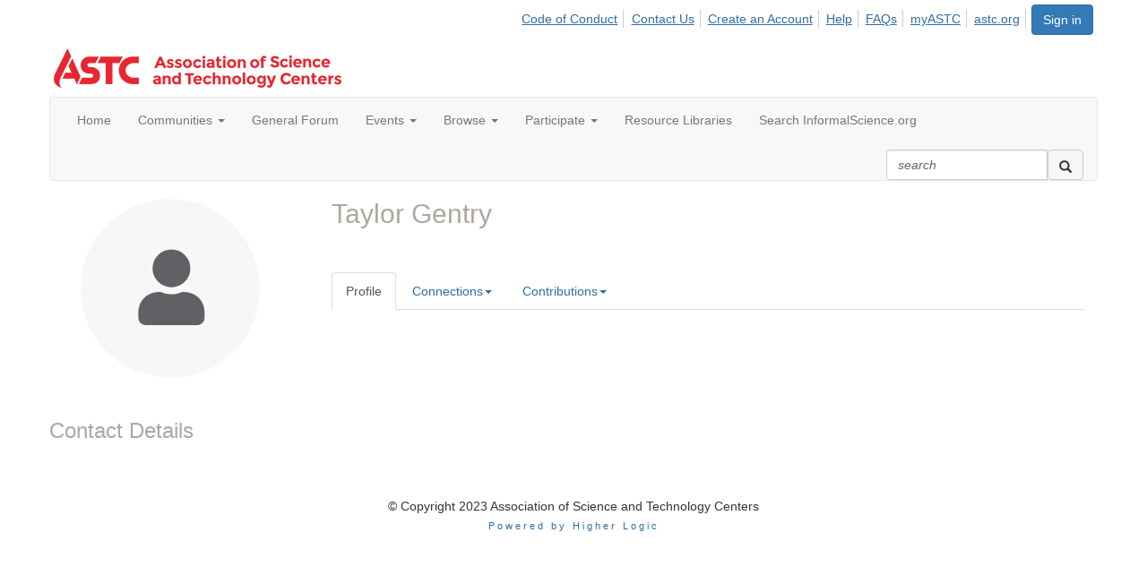

--- FILE ---
content_type: text/html; charset=utf-8
request_url: https://community.astc.org/network/members/profile?UserKey=3245ba57-040a-43c7-8665-018c3a31d2d9
body_size: 37801
content:


<!DOCTYPE html>
<html lang="en">
<head id="Head1"><meta name="viewport" content="width=device-width, initial-scale=1.0" /><meta http-equiv="X-UA-Compatible" content="IE=edge" /><title>
	Taylor Gentry - Profile | Association of Science and Technology Centers
</title><meta name="KEYWORDS" content="TEXTVALUEFORMAT="[CONTACT.EMAILADDRESS] | PROFILE | [MICROSITEGROUP.DESCRIPTION]"
- [CONTACT.COMPANYNAME]" /><meta name='audience' content='ALL' /><meta name='rating' content='General' /><meta name='distribution' content='Global, Worldwide' /><meta name='copyright' content='Higher Logic, LLC' /><meta name='content-language' content='EN' /><meta name='referrer' content='strict-origin-when-cross-origin' /><link href='https://community.astc.org/network/members/profile?UserKey=3245ba57-040a-43c7-8665-018c3a31d2d9' rel='canonical' /><link rel='SHORTCUT ICON' href='https://higherlogicdownload.s3.amazonaws.com/ASTC/90b58faf-ea30-4a89-bd19-f25b5f5e8dd3/UploadedImages/ASTC_Favicon.png' type='image/png' /><link href='https://d2x5ku95bkycr3.cloudfront.net/HigherLogic/Font-Awesome/7.1.0-pro/css/all.min.css' type='text/css' rel='stylesheet' /><link rel="stylesheet" href="https://cdnjs.cloudflare.com/ajax/libs/prism/1.24.1/themes/prism.min.css" integrity="sha512-tN7Ec6zAFaVSG3TpNAKtk4DOHNpSwKHxxrsiw4GHKESGPs5njn/0sMCUMl2svV4wo4BK/rCP7juYz+zx+l6oeQ==" crossorigin="anonymous" referrerpolicy="no-referrer" /><link href='https://d2x5ku95bkycr3.cloudfront.net/HigherLogic/bootstrap/3.4.1/css/bootstrap.min.css' rel='stylesheet' /><link type='text/css' rel='stylesheet' href='https://d3uf7shreuzboy.cloudfront.net/WebRoot/stable/Desktop/Bundles/Desktop_bundle.min.339fbc5a533c58b3fed8d31bf771f1b7fc5ebc6d.hash.css'/><link href='https://d2x5ku95bkycr3.cloudfront.net/HigherLogic/jquery/jquery-ui-1.13.3.min.css' type='text/css' rel='stylesheet' /><link href='https://d132x6oi8ychic.cloudfront.net/higherlogic/microsite/generatecss/a1849ee2-99d1-430c-bb85-236f0ed68932/922bd01f-1f03-4025-9781-b3e162da6773/638845538905670000/34' type='text/css' rel='stylesheet' /><link rel="stylesheet" type="text/css" href="https://d2x5ku95bkycr3.cloudfront.net/App_Themes/Common/PhoneLogo.css" /><script type='text/javascript' src='https://d2x5ku95bkycr3.cloudfront.net/HigherLogic/JavaScript/promise-fetch-polyfill.js'></script><script type='text/javascript' src='https://d2x5ku95bkycr3.cloudfront.net/HigherLogic/JavaScript/systemjs/3.1.6/system.min.js'></script><script type='systemjs-importmap' src='/HigherLogic/JavaScript/importmapping-cdn.json?639044238507242873'></script><script type='text/javascript' src='https://d2x5ku95bkycr3.cloudfront.net/HigherLogic/jquery/jquery-3.7.1.min.js'></script><script src='https://d2x5ku95bkycr3.cloudfront.net/HigherLogic/jquery/jquery-migrate-3.5.2.min.js'></script><script type='text/javascript' src='https://d2x5ku95bkycr3.cloudfront.net/HigherLogic/jquery/jquery-ui-1.13.3.min.js'></script>
                <script>
                    window.i18nConfig = {
                        initialLanguage: 'en',
                        i18nPaths: {"i18n/js-en.json":"https://d3uf7shreuzboy.cloudfront.net/WebRoot/stable/i18n/js-en.8e6ae1fa.json","i18n/js-es.json":"https://d3uf7shreuzboy.cloudfront.net/WebRoot/stable/i18n/js-es.5d1b99dc.json","i18n/js-fr.json":"https://d3uf7shreuzboy.cloudfront.net/WebRoot/stable/i18n/js-fr.82c96ebd.json","i18n/react-en.json":"https://d3uf7shreuzboy.cloudfront.net/WebRoot/stable/i18n/react-en.e08fef57.json","i18n/react-es.json":"https://d3uf7shreuzboy.cloudfront.net/WebRoot/stable/i18n/react-es.3cde489d.json","i18n/react-fr.json":"https://d3uf7shreuzboy.cloudfront.net/WebRoot/stable/i18n/react-fr.3042e06c.json"}
                    };
                </script><script src='https://d3uf7shreuzboy.cloudfront.net/WebRoot/stable/i18n/index.4feee858.js'></script><script src='https://d2x5ku95bkycr3.cloudfront.net/HigherLogic/bootstrap/3.4.1/js/bootstrap.min.js'></script><script type='text/javascript'>var higherlogic_crestApi_origin = 'https://api.connectedcommunity.org'</script><script type='text/javascript' src='/HigherLogic/CORS/easyXDM/easyXDM.Min.js'></script><script src="https://cdnjs.cloudflare.com/ajax/libs/prism/1.24.1/prism.min.js" integrity="sha512-axJX7DJduStuBB8ePC8ryGzacZPr3rdLaIDZitiEgWWk2gsXxEFlm4UW0iNzj2h3wp5mOylgHAzBzM4nRSvTZA==" crossorigin="anonymous" referrerpolicy="no-referrer"></script><script src="https://cdnjs.cloudflare.com/ajax/libs/prism/1.24.1/plugins/autoloader/prism-autoloader.min.js" integrity="sha512-xCfKr8zIONbip3Q1XG/u5x40hoJ0/DtP1bxyMEi0GWzUFoUffE+Dfw1Br8j55RRt9qG7bGKsh+4tSb1CvFHPSA==" crossorigin="anonymous" referrerpolicy="no-referrer"></script><script type='text/javascript' src='https://d3uf7shreuzboy.cloudfront.net/WebRoot/stable/Desktop/Bundles/Desktop_bundle.min.e5bfc8151331c30e036d8a88d12ea5363c3e2a03.hash.js'></script><script>window.CDN_PATH = 'https://d3uf7shreuzboy.cloudfront.net'</script><script>var filestackUrl = 'https://static.filestackapi.com/filestack-js/3.28.0/filestack.min.js'; var filestackUrlIE11 = 'https://d2x5ku95bkycr3.cloudfront.net/HigherLogic/JavaScript/filestack.ie11.min.js';</script><!-- Google Tag Manager --><script>(function(w,d,s,l,i){w[l]=w[l]||[];w[l].push({'gtm.start': new Date().getTime(),event:'gtm.js'});var f=d.getElementsByTagName(s)[0],j=d.createElement(s),dl=l!='dataLayer'?'&l='+l:'';j.async=true;j.src='//www.googletagmanager.com/gtm.js?id='+i+dl;f.parentNode.insertBefore(j,f);})(window,document,'script','dataLayer','UA-383883-1');</script><!-- End Google Tag Manager --><style type="text/css">
	/* <![CDATA[ */
	#AuxMenu img.icon { border-style:none;vertical-align:middle; }
	#AuxMenu img.separator { border-style:none;display:block; }
	#AuxMenu img.horizontal-separator { border-style:none;vertical-align:middle; }
	#AuxMenu ul { list-style:none;margin:0;padding:0;width:auto; }
	#AuxMenu ul.dynamic { z-index:1; }
	#AuxMenu a { text-decoration:none;white-space:nowrap;display:block; }
	#AuxMenu a.static { text-decoration:none;border-style:none;padding-left:0.15em;padding-right:0.15em; }
	#AuxMenu a.popout { background-image:url("/WebResource.axd?d=YAYach_zykzn7tRotFpEUsxzQ5FLPvh1vpHddxQkTcIGzDHXoEXLA7sJZpvZ1DZteHEFYx1BDdc4OSFbCGMrvl6emEIE_mCkf1V41TefuFU1&t=638628063619783110");background-repeat:no-repeat;background-position:right center;padding-right:14px; }
	/* ]]> */
</style><meta name="description" content="Member Directory and Social Networking Tools" /></head>
<body class="bodyBackground  profile interior  ">
	<!-- Google Tag Manager (noscript) --><noscript><iframe src="//www.googletagmanager.com/ns.html?id=UA-383883-1" height="0" width="0" style="display:none;visibility:hidden"></iframe></noscript><!-- End Google Tag Manager (noscript) -->
	
    
    

	
	

	

	<div id="MPOuterMost" class="container wide">
		<form method="post" action="./profile?UserKey=3245ba57-040a-43c7-8665-018c3a31d2d9" onsubmit="javascript:return WebForm_OnSubmit();" id="MasterPageForm" class="form">
<div class="aspNetHidden">
<input type="hidden" name="ScriptManager1_TSM" id="ScriptManager1_TSM" value="" />
<input type="hidden" name="StyleSheetManager1_TSSM" id="StyleSheetManager1_TSSM" value="" />
<input type="hidden" name="__EVENTTARGET" id="__EVENTTARGET" value="" />
<input type="hidden" name="__EVENTARGUMENT" id="__EVENTARGUMENT" value="" />
<input type="hidden" name="__VIEWSTATE" id="__VIEWSTATE" value="CfDJ8JEeYMBcyppAjyU+qyW/thR4eM39arYKrb39PRcrimyKb1A8O/WLGvromC+WMR1CliF7GiwBoHulg+S8oicn6Br/FVsMiboghyLgIsAsfSdLWru8Vcu9EbB1PRtwsN8OltMKvznHM4DcFnoYiOqg1CQx/zp2I2VLgn4Pv1kTJWHWIwfnAvjwrVAscGLolCpvuOBaotq4b5rTBLSzojtQYAJcIe++7DzsSdbt6J8Up2s9yXOl7KSJ2jZA7xzJJU4khBaNM5REfx4KoZgRoEYcsiskpvJwzdkBHXLAPfQ0FVip//kXyZx4Hxbd/AHIsp4wmqv7xO5t4k8ydM0WPj+acvJuXADzlR9uUf7M0/ch0IAlYa70eu7vPvSt4JfmZReC9cRCiINMeKusm0dYICUKhJXSeSduKk9iaYJRm9Ru6nNg5VOb/WGHanYvz+76Ohpe03IMQqfYLkFUQb7qKfpq3bnucTQhIvxkjVL98sTkS+zNHMiGXFTWhiRXVzfZ998jwr9E/ugnHCIwHbnWlpEMg+/YLEx1u21/cHkZFVIFHBfTEs+G+8WL4E5D7VxRu2n2qMw7x7VwgI2E1So/Ze9JjoQBdGsBVh7sUawdyj8cCJ9S/nZtTSLkUhA/1Hiwcxr3pfl2dcjUrQJxkIknwwuzjc8LsD2b71gNhIpZy0zqqk2zXPZHqWmijRm1zcVLhKudSf9ZOGVu2ofJqXPkeLJh2pnOqg7d5CpkPji6hUB3sfhAL+kj+FAZ5+pa7dbAZrmUfsJZokc/I8fLaJjDWgZVk19j7Snbk9hiJOpsDq6HBwIZqVVT4OPBDQ4+k/U7hgq8rZbmMpAN0ONRND+2SMD+27wgrFVk0VIXoBUEqBNamfmILtkLfHkazV/R3AoPCScJvPb/D8GC55/JlyUIPK+Lf35j00+g+m/gn9nzTR3q0ctR82tVOLDeBY5LP5mGj395hfMypjw75nWQGqjX9v2QmnBs+dm5YaBHLAL4MA79RaIqovDw6Ove9qbylf5fFihs2t9Tn7sDJMQXMAx3SHf46a1C/EtY+O3OFhfo2lU+bb2wwVCcMjAFPraOGN5ek8fKchqbVd2EJ3xzDm04EBhBwBEAaVqfghwiFNF36x48DTnGLkt8zKJT4Eh4fxcxHKa8/4eUsp9rZDchU2Fksr6wLSunHZo+IB1iJLUfGuQaX6vbF9rxDLdKs7UfyA6aXLh5AAsIxPnPgb5/hPO8T3czFB2vsIbz8BBe+URFXdjT6yOx08CBLK6OrYK4eUMIjun/etUcaGc2JxgqNGhizh8HuWyRSeyRkKMySsNUhkQWGuJf9IadFM+a0ChswQo1rv4g+bs2hI2/VZeapA66UYzhYGtQC53vaaUGyvHz3Jz3tZdHvUjGEmL41YBsrHJv4+/Ym9z6csLy8hVPHiFitVWoTQCq+gcPu5WczYLhVLW/PL2ihKA33xtWEW8Tt2j4cQ3vsVlMYWTGdy9zVCmeEAdx+snxAop8M7dixRszPsdVKzx9CRvw2MKscsi7JgseQooE+TZMN3t0n4RtQ8BzBzQRUriaRNwRnccMNn7GgtIfx4Z8vETC9KLCT8yPz8u/dEbxfTgxm9Fd3Ma9iVP0m6cQReb/6srETWG2lxeb75eaP0fVRG+OeXOlRhPsFdgUOdUKzfbf2uz6J/WMqyPeL+Rwr+Xw8NvP5CVmuYuvUihwQPFiXrVbBLxjPJbChKxQNmOm7Xk7jlnXt/ZHaqIl20G7BDzmvH5BzIUpRDx8yO5yjU0owu7QRyX8lWE8UByMcgY4CSy0ftANtx8CaxPrY5uBP/BIlV7XlMkWuTE95hgdab5gLgNS/O2MqzQ0MXHyQO583awAbonC1LshqEomTBhuzZmBZcLzX1lYbJWePsGZizCL0u+ah8c48gaKB0e2I43fBY2CFNZRAx8G4lf2yYUVno27wO6hO28xDdpNFTIBM4jPQ1EXByBJlRsFqOQMkaVyRqByKGM0BYFke+gV38cCjt91VE2AsYfg3/ND4IRjwMyP2vA+Y4qtg2O+EZlaye3nOsu9SX5GAN5YnhXnaudNt2g+Jf/jqZdQj5K5kk8VEzjoABiAmwqtJvaNBnzT+ifgP+DvuJpjrp9Wgixi0SJxhcKFvWEgiuF7+P6+0ua+4MLCrgl9lPChp6q1OHwtZ1Qpl/Ya49SD2VWSiqKNI9umudUi6JjCP917EV3iSwSuWZzDPvgYpB5iw8cNGmjPl6LUNyDrz6NolO96Vyfc40nFRzRMtKP3hqr+ZIysx+NZ2/BRikhMUH43QBZ/gRbqWvnCDKX5tvKmWJ72R2N3keJyBWY6xrh+vu02jT2Sep9AdtJd+dd0frZAjq2zchEsGC/btN1nHkFoRDkmceYgk1Do+vWOEW4aMvCKqkPDSJ/VTKmOeH/HFPDIXqME+3JPXHi7p/c4X6xPW8c+GSc4qmcwzckqp3jnQhFtMKhypPOIN5fk2Zv5WL4kQm1SmvnzBoV5DgsULkXtDBI8qvWE5jxpMSvqrvvLRvTS3Yhz8lmksaMZJiGZKpADmtTW2ISLEgJOMQZajxkLCHTf+vr30Ob5EHuLCpjGI45K3rxLG25/[base64]/lOKK8Uninj57Ru18aFvU56NPnqWHj8c30srWqli9KC7N4il82Ha9HfGI5OJADoxIVetrpQTy/wbgsZiYpDhTKFNEYGturLkezvp99clKiHlow3tbtSm+L595U6EbTqIrh8K/hB3H/U6htPkSUYV0Q+CS9WiVG01QVOotX4gc2m5N/tepFcEoYMHd0XvJgqSqqAqtfcHAul4Ta62Ote+A7q9UCtqa8kfJenWKSM3pEW4SpgYI8R6dm6EmfR6q/nyyQwuF6NMGavRY007H3MQRokKyKKmGCMvpgjuMLZQzntxCL6nqzLLCh0AluVaI1ZqPwjjC7CBGakbv3Y0V19/Vbt6AukKqoucOPnHTHT7ihssKS+2WGoVPRyw0OzEhhhkHoSFp0E5K7HDDvZJhHgdgvF9DFziTaKYbXVIsvYcsplFc1UlmKJrn5hduHw8AABVzp5yoDBqrwQRtALH158RG0jRIZ/+K7x7Pt6vucx+lhn1MXPqCyg+4DHftChodPtNApwRupNbp664BFHAJ7r4Iuh1vHBOZwyhLoga3l9bfmP3ELpxK80JmOFgeml/stqrolpUQqpYSnesmRzLI96s45OilTYoG3+DjFaUDicQVx/xDiYSQrRyWzAyh9Qusr/chCuCuD+MAnePDCVNP/mFJdQFV4m6QE5TC6+omvEOSXO0FlaQKUf4xAe940PSBcexaomfIbpX4HbfQF9FBZF8hzRbFw4GbNJCTSpde/DNqy2nWSAcPEzy/cAe9dp753l6eefT8e1DzIwss1rTKxh+l28PfVYXDVOKxbusYEZlca8/gVwzFkCcpobVMUnBSHN5l6Q1vlmD5Qkf5tNEFspRYo7yinQKNjwGORA09rNdHdtWTXrPS2tGAFX18zVAwT20y/0pH/Bd9J1EYxnshe6DZKblwomSYfU2EWC/lQW6U5R7Jph5UNl5ZriX8juZGD/Wq6XDrhOlZJDqVMOd4mZOCMzqyGHLcHXcQaVLtJkvnPoij9VpMM9V0B5ZSvgXTfBCAzppmY/iu/9Lqi3q8aQ/3C9ZRlnvxm19wF+pzi/[base64]/lCvo8b0aDz4d40wecBx5orJ1H2aX87cb0nKbuzVN1uRIIsrD325VYyJq8sdkoWILtj7XSLGaT73A8rgB5qsC4DmZ+qf4y6FBUMOPpraUdyHbyx+D5Ja+RsXL+BMN6HA/rnXcaSeAXuiyzySjaUpoItB3vMeCnQ/vo0yWvOkQQffmdi3P+MKRlbVauC24+Wbje1wAmAHQqE9X8qshjJvpcIsSfadbrqgcmUBWYbIK7iiEDRJEXvSFIv0U98QyhM4e16LrXwW98JwPAo5MPReeO1qs0tq49PNVHZHcn2gxHs/s17y8nNJrv1xLwGge295NVpWyGtWQ6C4L0T73NcxRBiMK4kC6hnIBoItRKmp8unljN3KzJzjEyuBLez6diJlv2JGfcynVWhWvBBJZmC3fCs2Fuq486kC5XJshx/fNnCiSUyo7hh5p+CVzrDxlTY4wcXG+mHSVr6UUfLHj5YJvgY1se94M/T7x/Eqc4+1DlazIVLmtWdKHNcw2TrPPWJQ8ysDrh/JU6X79pDo/06lG2fzZ74w/[base64]/t5vfnMi4uzR2x3aY+YkgtN8aVGaJoFDfKv2z4y3GrRAdvSNt5Ht+U6b0hcuKch//60O5TdSvdvtEW4VjUdsaB+mqACdcdB7/kLoKR7rIX05o/rupI9Xta8U0LSCcTuEAAbd2/NTwVU4Xc5hsn9g+uWBREHpvWHHcr7vvglLWR4+y1NZogmPekU5QakQzdCgO/[base64]/gZmQFVT2iE2uoayTsf4AH1aNkjiQOAqbBwx0y/Eek5oKuP54MQsHIIkg1iis8TXy7H5LBge92VEBQvAfTEnNXb4jWmcCHfKDF4j5wG0Dcplz9IPvVpg/THC4y+H1+xpTCguxObgjN4CGMBwJRbpCeE9/RPzLHqmyHxpvCc51I+y1MUOuaNrgPlDm34LcDMb9yQoIvKT86McH3Jvk5e2lTHOnGnGvEM4/6sWevd++qunZgvFxPjDyPOeb3Gz48jPnCw/RpDctdtaftsiOxjueukIZKpDJMZB2PSjBvBPTVCCmz1ky3vom/9RKU1BbXxv86UpJcFAqPitUrBf3P+/jqLdfLpuGa7BqtO8/Tqz0OKNqQ6YHK7S6vpJ4152xtwz3Oei5n/hUIh7vxNtl+zDMuv7aVQBn25+xzWajECFqx5GNQnIXYwEg222/LhPqCOblkRzTNRZ7VjsTSB9ZL3hJabDBLZgSuXg2rjeL2KPk+uiFl6p7RMEuNO/J+bp6ZAXzKZKTq9idzjcOWa4zyGsP+VnFJh9oZTtLfr4aE3wv9hedgUD6u2kf5FOrw2Fqdkc5k3u8/HlTyFQy7IbijuXO9xyxyB4hyu7SNV6OaELo6dD9GlereC0uL50u16nDwtOJSIscvdogHgX9DnaMgNCyGUEIlnaQfiBZqF2qZkFF8G0Lzscs+fmYQftzUybcrH444aeivnU+vVeTuZ8a4gpeg2uKCHKTf8vJMvIDH16gVQFn5Y5tLl/YvBSnMkgnXfgv9xXul9yoSYvzSN/iCypwitXnm2iMUReygR9RiaX0oopQxKhKXyo455fulVqHk33XmPXJhST8zYtlJ7mUmC5KzdJfEjUKWx6HzIH8GDV7ttY+kivjv0FtLkTBltPcVuj2XFNTZd8uzwKG8sfwHxgOYBZ5RcXJOh8O/aTzBFKOTcRgNvKMptgz4/gjq0vIlZd6Wy7s91845X0F0zAHxxluOR3xzbP1CsmOBDRy7rZ0QDiYOYXk734hQU5gd4fGBwmSUk+ISaU++GtqmjetbxjH6Ao32nmrbFJJqF5igqd1+ft1SWfhGR403HEPOtURAoAkLk5UgfJeq4DGS7ZbdMQNx9K/yOeep/2FWlNjStm/usnQBn724i5I53dZQ8FBJ+m1+STvWsuS0dE4D7uFSfc2Frg0lIMmHziP4uUjkLo8yuhLKh9PIsa7F0wcDvcz7FSmi6kOtSzE5cs4togyOGqbIgTczSZTAIEz7ODY7E64ahN87blKBiH0sU/ql5gF5Nvg9jz1eCEqPSH68PrQ7T2ljcmTYTqLEOZk6mXO4zJk2hDwJILwhd76fFP/0bJYWRcG9U6wueffDROVVH7kTyGIWCfnOptZZqgRWWkf1pZN4WHArbm7T0t2S6sovX3p3N/YpNY3TRBU6NEf3OfLz7b+K1OvsnKVMn4ae1MmegCN8FsJoZfXD2RqfvrGUNa4T+DfbcU4TwUWwMfGgYSOjQQOGnuEyVfw7slQ6mLd8VVLzmQHYd+tpiXcY/OyfSJeh/hUbWr7FB+joPWaeiNgqFAzMy9xXJHxVXRXI37XejmtquAd55SB3zn68VIcGTCMGdcJTRUXZz2b/GfB0MRei9pwkOp2Pe8Aj4tUIDnWjnXUaSfAEAH75rGNIHS0Jczsk32TqeRK+6ZfmW3LUnjahaOfSwH6BvNj4s9fAw4jEIPiCvdcH9BqYlBb3P/KQMH3cWyHuFJnhoEhuEaQBJGykA/VDYwfOZuqMRZF1XX9heHSM3QbrUCb9nRdd9CIAy04MnNMPcDaq+steif9tbamcyx/LUvH/s72H4ucJlYfLRVXLve0Zpg3Xe79xAJVW7ZrDVW4wSSKsOFTsACaBkJjTIrzuPtYzcTu27RhWm2Wa0N7RgO/lRtiWH8+YFPx9J702/Oa4OCc2/8ebTNAsWEbkVmaUD7zzFwxVxEduTQos6iWkFON1LTqlpAOHkDo5KcFSKvcMCaor27AoGgALFCXCOQ1qhWeIZC34XUvBrjWmrOk2gYDG3uKKMK+IGYiMfPhAAXefe9U9lMrYFUafGHOvni0SHCRWWlmTr1AAYrCgdTC/14i3b3xCt801S3YmFGQDPfW3tO63MC3rj96dlWw4qtIc8SKL1KWv0zpkNRku/L3s3gx5GFp6QehnB3s6FSn9D1SMhaAq80TeybqDc5i2dBNglbw5dEWqOwnpO6mde966TqOoVYSFpCDvC26a1pYMMu/TkBbE02JqLWdHPnru73yDsxy85r7QuL6AhW/oX1pt7t4WcYYWKG92HVcCFe5SupwZ8n3YOgCnBskG+w0cJz6ypU1GlKVHOfL3axve0ocTLRfDegmQS0bHT7v2TZKyvplSfLC/cfoYP75Y4kEhUa+Ou6aKU1T9MWqsL2ehWeAIEyOCvv6TdIsd0wAEiUKiCrSUbF93ezJuUtKJZM9wAfasTwBmT1SW3mr1iTjflHkyfIU/Pul7swRM2mQFyviTCTWrBoZ50QIQf0b1dNDMqOg2ottunvSS+s3Q8zXT7VfkohGyDwJLULPCVHjb9+szuOUuRM9FaO4CIcwuebSE9YxApoqlXzipnIwFeTwQqIiYCHbYLZyY0VfcEquhiWvI+CX2eSNmGpjHHHDOH83F8h0z7y5e7cBeDQht2JRpv5JleYA7Nd/8qa4eCFNJxKa90i5MD9t552YDS1fuh3wMivQ+++3joNsXzG3wrocTF+X2sucjUk8M/BjeEYA5scj1G+b+6CbTbV1tK09OSv8slxAuesDbUFiQ7X0A1OHKecD/gdTY87CouAYMiUKSNlXhwvVHGU+yTmsTVtquIEHiGZaRdoNGOVVG65MfVP1kpiTty7ygt7CQ38SPLl5+rpC+RZFN4UoFpO1s5mJi7gLbawbYF8tssGiQOCS6fEK1TFtC7eUH5xyQFWhmArJ4WmILNx/[base64]/5aG+BWtMvloIeMpNZQpaHCYuRLFJQX94VLObjs9ENoyG/0pMWaiKySNzL2T9njwL1E04LXPfu3nVJY5s1VqQYO1hyNPFIqlZTy3QXJ1tPb1ooKcaZO1s4K28xgBI7Ngkw1MV3qhCwDK8fqzvJdiW0GpQH0ewLEIFSn0KgpY/uUdJVL1cjG0KalwGZtirLn1huBBSu7qA+K9atvwAIA3VTUjnRcd4ZRieQwVwEWGDFQnSJ1erOVVpDki0Fjdi0E/saywUy3DcgYzJ+W9f4Fce7eP86B1lQKyda6taUAymTxzm7GxAtWEPnNhqLJFUgLgPEX3QTVlZBJRRlTPTiqAImNBxgd8diZphyT5ctYaRfFdcKiXJQysafML8KTyoYJ8HCR0ungw/4D4LZ2jYKui530hkQhhPLG08NGDn2QBldTW6m3uc6BwmyukyUehT3DPsBtetTBxwN5A6VelIOrGyyYMhyfUQMqnHF2MAwvi8DXWN+ESlJeRB34IrP8CdQCf1xB4TZrn+lLpRMrMwcsQJ4XJr3LVwKX8VTYhIdxfq6YlcxQGVsY/nQHyD/joUtxjqSUJisYS8VdDVPox2nprofR9TWTL/[base64]/0q7gk3eqbbBC0f7r7N3goKqoVGmZlEQpvbsPgyEFG5kS7/Tz2F3z5anHLcW/V8BsW2eVqpoLy9dBszAIev+a93e2u5HQ5QtltOfmQaHArSeX/H4l6LgR6eG7G3UwzHs66fHjjHLsxAjOOJhpp90fP1Q0ERb0eaX0AuEWeLkikh9UU8Cgt1TIMlzDpap2u2Kt56RDhjilCbIVGd9mbOhuY77tzcBmq2kHsL19wJrL37zgktKiMv265NuiC/mWxslkoG0HeGqFi5aiiK07e5mvu62/dkOZSQh7jz2fXevhMRODFfT7VBLtAYLKm/9ohwMPeNDtuLd0zJ5omW/0zeAlqiHmYHkLEECP9Lp5lGmIcg1URoVcle9+Ym2OjeVrsDZkX5qdNcpdqtFeLKou84VITLNK8mpH7D09ZWddtjvKjAOXIeMqWjvHLmoPypi/DO4AJ7JI0GU8VCfVkQYIUCO3k/C4vQHCOeTFEV/L6Sb37rAhwEP3Hq4zuw5A6huRdsqxF3LWqMVzOys8rvSY2SfwHgwQfHMCwk9a2/5Et4d8sy2jNJ4W7Cuc0YeX7dMERxZehTMrhqnrTWGWiLNKtOirsfevEvL48Rp3F+g4vMieM2nbxSjita7Mih+txjTqza/Yt8tRODgmnDotcg35KjD56mXK1lvXmoDz994cBYdInO/eaikUF8SuV7Bzgwzz0lPNzdNVkWBAQgwJLT+oUydKSf60mE4nJaysqlfxGmXg2YDfD8am8/mW7ilbymGwPPcaDzmVyP9YXckCxLgeGIWMjxOVxNygAb27fF3/lA35QaK0/QP4VPJjACEwcJMmBmHteqmTEGML7HKzayvVEavtByR2dEb5jqbe5Zlpfa7P7Li65mVPBNSn++H7iqFjVobU2+fPB0q1Vx7G2wbB5Efhc5LxZgVKFoRmuOVEbnICo+gDcrhcUPW/fH/3bcJfozPIOQ5fuF9qlxiLFyP9uwc/vL+f7xWly5wA/9rk7bQsUaWuua2EJHnyVBJN1YNTmR1Zy8mBEG5/0mua2PS1MtNj5Asg2NbIgppEnJA5MtnKsLlI0aj9yZ/Fmg3VxVOEmiJ1IKEM1kePvLE74o9yADcwDQKb4jQNN1AupEKmnrxImmo5xrzgnPWHbi2k3QBC0n1kyCIqEHkvf5fs57dsdgf1Fq3k0PX6SKlApT4lcW/qJeIH4MbhKddqpHwRVOH4O5mjqb7kywst/nNFxIQZrP3tkDX9h3+Dwybf9tdyQXr3l5JufCzCmi9kJteVELhD5b8xh8N2yIuT0Eq9OoqE77C3vQ6iaD6yeDML8Pz2UE/Hz267xgiFew2qSKTv4sQXBWo4wOzN+yKbjdeUjWQWO9xJuITgHfM1aTpKbtevKjGbqz2DaA1FMFd4VWkeNW57uxoLJm8ZirrrLkertSbXGgAiM7td9xHMht47bcyEsAPRM1UvU6XqtoP0FgMZKcLY86VCkzz29WrFzCc/qSYtGtHx/FOqd3ZrzSErA9AXshJzdfErZ9n/6wF2aOijE2k0aDMN/3+AnbfsdfUmMuXeoatuIwUYRxpr4DV7uTDkRaq0nxAuCx8pb9FuyvumZD5blrJmTLBYgfRe/rds4JCErBmL1U8RUnULvymE3d6CAsoE6zy+/ANMRDyR0NrciIIXDaSmaxtzyWziu1ZDd1mj+58LfQjyDzE3ZnLr3uaxsVtZeX0a5HPnJw/uylmEeM59/[base64]/3LUGPedVr+FVRg5YvZi3xER6U04nTHl98r43IAtuQsLC7ij8mynPzm0DTMnJWODwio1xhWek2DorlgEho/9mfgHmQdjn2Ag+4T4j9d55U4TdT6Bav6JXuf9nGougixLZbeIMSsVw+rlQ3wRJeqEERNG7ISvjBRMCO6D/9cy7IL9X1nVQU6d3YXs7E2e1SDIbrVv0/rv+YqiYSQdtqRzLwlS6bCpDumlDZaiF+YmgSub3Wac9PE2gCmKFTyiKeX9J6MUF1zkBjJlIUsY4cEeBjeTGyQ+1WwxgYwJfHaLSjpDqI4KXw32qBcRuuSfH6p7BFfm1yNJ/bHD/27JOeyMqvTgZKzknLTrtZc5haOxsP3LAP/tMUD3SOHTLC2U07z3Hh19Cp65uQiVOMkYY6opA87jfrzxeQoaAdgUrw+wksfZAFEhyUwWcrFNIp98sIaUoqxh4FK1CRs32wvJ93kW9UOG3hhwrmqpj2IPNz8dCfIh9paHtThBkiWHpgJVOH8Y4d98UjMfm+qxNrv8GP9XDjwtWzYUKcl6b3ovD/tG+HWmPK/FL0IjCIdwCJM5bKdyvpLAw1yCiZd2VZ2GglRIxzJnhWX/[base64]/CUVI34p/5yhSVoUlYGhRSoPsSDYGW1mClWFDTjYXIYx8zXz9BaPv+NocbEQ/TYBiDR1R0n3MqSbgIt0Jq9npI9R68ISYKlScgo1du9vw5YtYTMmwAKQuimm0p4epfun896IRQy4yrpxqhRD/ByALfzUNdE07EbEth+10moqDhxtLf+R1xy48KboIUovcbH4mgpfIkqN6+A5bhdyCjQxfaoIBZzdFtotYkN+y7b04eavuQKTQOEAagRweZY9RWrWDNwAndT72yitbA2Gu/UtMJYDV0YftRkOk+qF/[base64]/av1djAFE+jnAQtHNvCuSarEw5ytnfGySnpxUQCK6iaH3UZAOPBjcziU3QiRlgSVQOGBgSgq/T9bdC5owd/NAC9rMPkYol2Dc8XXVT0NN5U5K3dgzJ7XtyY5Cf8l35P3xNW+lP328/03yoQUWwVUcDLwd4UmuTodnpsKmjHzBVSRQBl+9CZgZpWjJmlQQUhuvYsvEQzW40ZOva7DQNfp0QUYqnH0qRRHk/MVkcSIfdDZQwb6TOmPn28rcgsdUlQaIW99q1cTzxWtcwxEQ7uyuMGl8qlgdWIxDNBZgdxLQMoYDoN3pM0t9UgGVIVo1pCiKdSk3pdAYNyDRJjncXICCWGEpAs/dd+SUqrewICKlMBjQYxA/LUTEYVU9rnsJbuh2pc/SPLNrwrSLfNEEHQ5LM3Yz+Ygu6EDLdccTshE9s4zo4bjDrfZV382yBelIhD2/K+mspmZjZSsz+FYFZo/3eZBfJFw5QXS2ORfI8GrrXlj0BPjDt7vW2XRLf+7aLANkwid5inpKC07NpenF8t7aP+vwOjNP3VVgwsFMjXvAgUNSRWK436LE5jbrvocHcuT43MqtgAuvWQFQKUagStGh0u3SpLW4drz8jxqpPs/ba7MFYPbICQ/Fsg/yWIoXzLTli8Si/KNb4pPfy45Y5kg9KK1VkjlCSGaBZq4T7LeSBroOivNrrYss75QgLFJYAQ+q3s/SeW9xI7oqqhymfACmABXtysG1ObEQXMhSSm+X8tqHmk18D73/VhTz+YqGwTlvaxw/DaalfOt2pc3uxeYAkdaOCvCXKGP0p24Gjaza9K2swYGqTKR1zL1JXRZUFmasfdIX5qlDcFY7VXb2RPzZx0xvGnwYREABSqk6JWejoTYvngv3aviuB7x1KUBEhLnAp7NV5dY/UUile542hha0m+RcEPjjhZetozKqJAD9UyGCtminHbsTfaTFN45pacRJU11xqDITfxTJJhpeAYZCA7ftRLFVXMEQniMdMYZk2MH6bctJbb6wIRyeP5hHEuQ69Cj+BdZq9IS/TInEFnWOs6yeeGedph6MCWeuGSO5/skcuI/AX0kUzoJufW9GPYMvneoM0vMMr7f6plzROxFkzrp6t9wjuhG1mlRTkEL/CZwWXUlExHAWfuOywnDi+UQmsmjLBh9jTMNNivwspQw9fClq+NV0uI+4/FA9sMxjfKnS7UtqfcLrskbD1hT5ZS/uf33Vcz/qstp1mOOzs+fQzP0csbRMtcLUkp64GCcw2d9FzzPcI1kSH+xT7+Haku1EQGMaUJybX53Uw7qZAaAkj8Xmsl3c1p0mWQfR4WED2VzhsZdxkFPw1hg7HWIsCoX0bTtzYxkcceMOpSYtOR+EvH6yXmsF4Q9DHEEM9M6DfhIwWUfwMsFfZi/lVHGaAtBfeHHRUBU5ZWYdpfjMNw3i/TifWlqGW8EHJoNDwvNry3ZIUCR8H8r76pcfT4hmTZ3NToriZTDSpeOpdG27HufoGu/7VJgT4jYA+0MU27+OpOnNrsuiQXnqupmAAF/HW7tEhj27Q6HoL+kaYfU/[base64]/fj9DRntjMRYC0r5Ipa7SclFqQc8K4p/JyWxJvENEo7MIS0k7YuPTm6lQ4ImYW0sP4g+rOwCgEyHZtJRJugpbyWvczKXQwTQBSfZqpJaBJ17XHHVVP2umpqhX/SaefA5j4rEnWLBZFy6M0LBEAwTsrxHuLLuHF0Fi8+bI7rVihTMSoO8rUgOa6C51IFzeEA7ULZIXKYzX5uzlsJPJGU/[base64]/6laJyIoy+/U89yJVya9gEqQOkekhhkVZErPmk05gltLNAZkUEIYk+z+BYKl9mKCBuJFZ4tiRRRqgXnnqJnsZ/0V6XoSGcIH6sunT3UzUQLsyEQiR4wbd1xUocdmCBZMOb+fiOSkY44DUD7ZewopP3nXqkTDVFIOvbQvW+zASPQoQ0qix2X+oQz6trDj/+nfGSNTO4u4u+il8sI9Z27Y/2xo6kVNyMZvMi0/UCO0k7oCp4neFyRLF+nY7Od9fPr7N7+Eom5eU3QOLNBdRww5PXvn3T5+0Jhe0vJ2DxYvfVWwHgLIsuCqVguQtoIfv5GsY9gP+15Mb2r4T4h+oEeOpwuxFfWZ/S2ThshNuCaHNmAsjHuZGPWZ7SiYnDyYSDijy6LaX7EBOzBoz3Vmfx1nBsBtTLJycxbUSgy41qysH2kdRn7flA8/O6wmTQWZhvyB8fy/Dtp9uAzsmda0jry7dD7ZRb/SVdDbGHMpmUd6QKd8GSoprtz9h912qBOO6R8ShVc0iMZCWjb4wVqwtcG66iyu/tzBYthlyVMqXy7lIpR0xeuDAlvgdlOdV1UcGV3oP7l57dBTPyR7pCJQPEApGCQB6NV3K2WC54ApUo3VL7Lr0Crh6m4+C9yab9dz3m+mNI961andGDAMw7VqETG4YYB7850J0BT15+V96t7nIWRzP1GR3GYcDv+zRWmb/3RYLT2PzI+GaJiDAXLCVNe5trfR4RYdgoZ2Sw3eccIWgCZAO/DW+uHxrfUGVIGyufNEZ3muh146RNH7m+eLFFQvEQGII5+6fSYLxUI5DDdhzQ4kbRJsYyDSjGy4yptI5k2efy83/xlSEl0BN8XNaWFQUPNuBoICDaqR00M7xN+ZWLLyueMuL1hSkn2sPTX2bMlMqHaYZgjAGiVXDWxR27inKnRzDgfl/phTAsTWfCyz9ahyPwpCMLCPyIQhiwDb7z/oYILiNV46pEtTevR34N/MWpfFzJQOfy47zYUU8BxKDCZWxI+3EWY/Yj2IcJG5LdPdOJclXy395lVwV8NmQPDbK9AgmGc3NfxemZ0ZZIG72RnLnehvEzd/TDUpnIRKp65ZaJBxBtWbhu1Xe0YNCCPBT/UDnpH5zOKn3+LyjXiMHnXvq6UoQz5ZGG9XA7mWOdVdwI+M8Y8p1L8uR8gC5pKVRGigUaJwk95NMcm1Gjbuve2GWOYOzZiqG+5JSYDj/DNpRw1bTgnnfPi2H2Bl0AndryXax0ZA+ABAe3yyrSfhrB8O6xqMCNKW2J5hfPIM8I+EQjDnCTtkrJvjwULababDCNBOiEaBj8ENHwqMeQ2mNS1H2H9jDimMAtcMSwyibBtX0QxbhvaWjyF/ZambCw499JFx7t0T4hnEMhDIkQ5shnYR1FbSN/lImbg1FFInNHzTjA5vjUNFwpzIzpi5XLwcGYSazlZOEINxyuEtXrj/KxpOdQj3RbC8ftyNSpy2ho0TszFxC1aXQWDqrmc17rpxpPeIhXCm7V7YQuxQVnE3SwRQmNE9tUIkaCqoBgtxIbBcJWz/[base64]/YdZ5WsdUFMC/IYkNvpZBlIlL1AXBXn2WwqcFTzDFMNa9wKuRgz0TvKbRujWp4g/CkdH96hXn5HYCJw4D6RKpYyu3SiBUPp/n+K1rvhF+Gy1OW6KXZvBLtNnel8QucYzrgoMVeWk4ixb5V0np15RPl9LmVzsUp8Hd5t3k/EDM5TWOwGkUVyBmUvg25wJHjbjH3Tco7GBnEGSCKwh6kDOei7Z/v7izLvMqAZd0O8OsjEG/MvmrEZaqDrF/VDpIGPF1mMyWrIF4Istrrdr0bYYXM/NnuvYAEVzbSiLiuFiYSfBLZyCleUOoMhgq4GcwqSYadoYAcnKPx4Glk5S45i6uOMsVpY+9ADr8kdNI/1q2J2RaS6KmgsAJaLU3J/Vu3VgRcxJoc8BW52qf6yi6HSiB62aYlWLRhzi4d9WPRWc9Pc0poRRTrQbygTurpkc/eTDHKAM6Od3AqLa/ibdI9A8mzDZHbMh4emdxk+zGoy2bDQa3aj7mYD1m5FUHX9zUHapnUw5E4KZ0I5rH6m2rx1lVoEIjjj+0Z4f+972GZlEF04+R2XfU9ZknDBtughBT/t1R199kWIsGDrcLkQkVHkryzEUfjvC2wMORqHa8QrJpXZ/gCpPV7O5Al5ZJZ9VRDHnhY8x9ZMQqUGbdkg+YLDL8m9PGbvTwQtAEDmdbaERHjLrpUQwAihBtII+jZ8Pv1EIgavGYsWzF/[base64]/zWsDUj985Zt2a1tscQnqu7rRO5Yp2HpDY55AVCGdqQ8ujMK9i0M57xZy7wK97ZfqplW+9ShV55RHtE2N4jbpCQhuyXh/UfX+SxNnKbYloWvfByFAUMHd53u2i14eyj2qj5HJxxOuTFvk2vDoyEwxbuEm1xtimbdNencZpZIgjutlQr9fF2H1DNrOjmyCXvZKh3kJq6RfZgSpb9zgIs0XCUQmx0lJqBbHRblG4CeqANrCAOoDL0qq++KdIiegeGQByvAADABx0mc4M2gsIoU/3kFVvn92nVx9ebp4+/jEfUGGlF0cuG02/ZHxsc3AL0Ahv6ISKjKUEJiF7tVoOI98OQ+/WrNa3rVBsBMMgPx+GCN2K8W8f1SoYN0g1yGJu3X06Lg9qDq0lPrF+nere64AG19aq+M+HSJD62Xhu0ZPMu4bOJlFptx5emO3CMGz4/hUYKkQYKy9C2NShRCCgdJJxxp4KSDUEOY9nRzvhSCh5XHaaU6cn49BfFQAsUv18ZV8b6tURkKq5AlHw0y0zGTePeO6lw9/vmESYZBr+nkmuj0kznM5NRoNlchhtOIRghIermua3QqbKcoJIKBC8FXqTOPvgdhlElKBjxcK/grtAFgbSRMIE1umCaW4Zo5t+E3/ZWKQ/V3mRGCGcrE8ya2yEuT8W3hLWQg3r/xnIgaIAeG3X+EKpWL0WUIeMe41YJ/M4VIEi7yadvcoslFcA2ywdhUSLRYeEUBIHyiC+5AF3YhuamjEyAUKsMQltuNolejDd47vNfdS4BgeyvZn1+PA1aUC7zKcJOLz85Thxpb099J8//N+shzRnVQkYpVbaiZtVpLEB2MNJq+QdCpMUSPZhhoiMBWyPDbW2X6RTJ69qiGEdX/kUu82StWdmDgczuHwDg5eZl7/IfPdEbYQESI/bagqObETQt8DdGmpS3AJj6KVRx/E9UqLaFOV15LoyRSlyT4RIuJIlOhrd1wNI2qvOlapF6YNHqacEh9NcwSkETSqyTuGZAAoYcZ7k9F+xJTY7STCMwXrR3yjupLT5gNQ/AvxUXXWYU5iVex2tXiSRcTzaT4IWufcnJF5QXLZOus2k9zo3W+n8XW7TGRKQOT0J6Qd0ABYAvMTNfEXoK8J/SjwfqypSHVPsnUkIuIRVgT89J5vyvpRFPARbHnLEIGyq7wNBDRH+eM0IiQRwsDjQJsBMQgD/FWdHFTFlq03roXIniCk9rsFMqHZ7b1Koql9YxUaLrwlR345KDg68JgVsNaQQ4jFlJQuRNZMQtmre05iYabTTDqXahFkJSKrPIj84InCMf887Uo0sleNOOjBxv3d/Uy4zNNNBtyolTlfTVpUxf/xb6rgHbf3LyjR+BJr53g6AnnLtuhACwAK5ZJXtvryIEcNlFxZhz9+QGjeDzYDAzcrCVQZvg7ckz4R18G5QGt0TsEpSFRDV747fGRA9lBsqx21oONqTX5sQvBR55WGBlEFBai4HGoP6bdXuM0rhahtBpgYCDHV51mR3Ks/E/8N/PvmBIyOsi1B2WVZlTDr25JTbHNHv37QVz04pNl7exXTol0MIaz2XRqY6p8Jv9VCxwaOZo7WiWkjedKiQ7L7nUNBMSWjWw4YYARc8tMwoFCOVNvMSdJ2xwnZLL3WWXw1Hc7OXtD9Rjlx+Qet/Oh0nzF1BPRfVjDkw71A/Bn3/y/9amFIK4QfAnIzkbNVWy84ZChOr+vFzUGQitgBBoa1mKenMuyANegwwwst5WCd3POp0uCiJvPuhTKvqfFK0WI63wrciV/OuaWUhTywwuWaye49OFRIMruZ6cb0g6ihtNsYMZiYWqq3i7wKsjsO3gTiW4QMHzMTeixBfCWlkqZAdNe9lkzquvzeTMf1SMh5sL+duL5GGpN0/OfbRzYu9Qb4gh2mIaDD6az6zyMrVxQbm4sL1s5RQOzQOClsfVte8x/jPJcN6S9qF3uRQdaqVsGUA6qgoXvRl9Ijyl+687ct5gcjkrNDUeb9gvp9b2N1wE4y+0cS4ar2jYUfaC4YaUA9XDM4oxACvqBhjV4W3IfkcjRwYee5Qja1CDqfQxDEtZfLzTd+88piCycmvtE4AgdViL00D4AX0TPo26F1fclyxLZRvBCXPR4B/[base64]/IZOeKLT0bU/7kVyY87XhfBWfnPRb6ZK38QL6LakrOFOjafJT2LkoGtV33uik0vxNihdJP8rUDDH/8EwEN+Xo1SoUdU9lyl5zXHQJdMj4U5r3UfqF0Y99ysLS1QCO9FIfc5SCG5xUFgZFCDEk3BTZp8tJucl95wF/IFRREtDuDx9PH5hkftFrbs4DluyzAGgaliECtWc9k0uwpJXeMLd7a4a4Brjaxj+Xdr4jtj8mavTPxByk9JJA09Y6olxB9eqqJmVfXD9wZX03UuGvTLmHmxMWNGF6XpubW9A7KM/tBJUTMwUV8fUr+TLd9Pdb8cfN/[base64]/WPMXuQWsQwFnPR+CYmlZI9tYyK6TAq5ws4iSR+QD1zSFnUh4BuhctLqQLC6fcB2KRT4ytFwdjuRGfqeQL2hcbLRLOMm4mOUIVlcER/Q++a0o7nmhBC3ej8j0legIAG1AUfNioJnvFMLhQocPFyE+rxjtfFNW01tojEQ7PdPA3lgu1aPMpEWxYA22bbewxxyaOdlkh2AQ5PXG/JUUMhkdFFQYDeNQuJLmyilRUqIAPJKmYMwifZmF/zefTwK+/ttVIhtWtFin8ISBwOVPir0UE/oJVBOQULX2+lh6zv9IQjM+uU/[base64]/BEkNiGEIMJBqTu/BdBqqobIOGMIJAsauudtA4u6NMnpGh1yzDmPM9Y98hG7yiU08a1aKpjBqVyXZ9UNQcBYnFEmefBLhAy/Rii7R+DlgbczZOUzixnfEY7m+6mg9Z/[base64]/zoDPXxdZLyHfu8ciedqvVzCLwDpRHGL0m/9C2Hi5wuvklzplP/5iXJQHa2pPRT+rxjZo1GRHlZWtwebFC1ZS7fvDg/z/mgIWkTlAgf/pGhhZe9jbDG1gnBIil6dnaeqFssZCGN8tza6Cg4nUM/zs1ugqRyb27UPhLncRNe83XSxdT0u7qeeFVEuwoDBzBwBMRGbdHWUnyEiS3TaCZQrSSwLE59hZ39qs+6OieFU2zSd3C/lz3glGiTuDjJD3GtYoRjRAVsqbwM1yZSgidTswcvOcSS7rjg/7M9d5aqJVdqkwO2Qrkw+izp4BQNO5JxdjvUY2bmzRmCZXgoySD9kgOrFJcfr4n5bCUwgAfBvoGg5UHq4O6z97258//vdpedugpw7X5Wrxjxxs1SniWLpy3G+vkYxl/nWFs9hX987HcEJLnhOOoQC2QfsLg4bYEE6it9QFS/YNC8hkjM/PjDyPvsfZpmTkRlFjQY7XR/wSdqr/8UIORxN+yUirukbHb+OgOA+GR6skZU+eVwZ61PRjh2io5ir4ws56HyQYYNQRvmhiGH0aFJwZPH6pPNVzJXrMWIdiymgAmQXAtUqOo7UpjM0+bVLtrmHj+Bh+6IioQA//g/xNBm6drmUxiV+1Iv/+Ikv2j+pfk7/qxurcTTMxvunITDR4qqEd/ebQBPZYE5Lgzfifq/Ekm02ndJPH/R8Gx5Hc3URQhdu60l+VSWbSGGEL+9RvnAAoGkLngGlcRte34xIwQrciTeGo6Dj4hcwn9+Dyhe9jOOBV45l4su+K6VyAkd/6sB2UhSAqz1IA/7eGEIZHjnKc2jr58QIRL1CN44Ffw2nr/+8slP0gj1RXXco9PX7BQOrONTg5Z53BclTAbqkcF3YEmvKQGnSQgMPaiy6tiM86yCY77XHYsRA9w22AwCYyZc0ZCONSTdkdS+XLVplSZka+0fioDX+7jiY433kD2N7d1xNiLONL9ekbNj2eJt/6GEcAK1Cw7opdIF7AGj/[base64]/n06UGf19mVJn6cEzMiFNHT2mZUuWTQfA1QfaldfppVlmy72M0o7KxteNdEd04+kJ31KGv7+lWwo/q20U0kjvdR6JQQNJVhQExtpHOWhRHzAwiZKSKSU4Qa7fdAsh0y4PUC1QtuFiNeSGQ4BkrBmtdjZdDxfHgDKpVOBCzVKIDC6fwDOodT+So/NbwaPNgqk5lm8WFKdD87Zaad/ziZgzRp+ecvY0glX6A2b+IcFIQfxh78SS0IbRaAD1n4CN2OI75S/l1R1dVkXBynksKMX1yhdLFXpWeG9daVynKfnSbXpGkMrtucoi/M2BD9z0+qr8fsJQM+ZxqCKoyRZccn3Cr+QWwjTPvwfexLJO71NAjz0Bl1n3cF0p2AnJNN9fGlVzj393M06GTt5snfqi7kCYhbF/WVDzq+XcRaV22D2B5rJjn/QBE6meI7QY5MDoorUObroVHEzhwmsxHauO1JB9x0cLWFr5heE8ymattBAFfAFDx/FOHE+fl/rnKZlCZ7WrEbZ03fVazVUABQJhDtIU7jx4xOrcJsdPbsKbliOmyq6cwTVw9tq2PqgWDEb04xgCQfrvm2+EG1lOgkV3KwIbm53EDVROR+BR1y+pZ27qH+L8FWoGHC/1niwHVFylEQk4i58IPQAbv5k137UE0+0C+rO1xqNDqbKKTSjarGydx0gU8CcUEKY67NMFJ8de7gmquledTmGxjguR2HsVCLfMbEwLp6f7J0tYFioLtwWWdkjbyMxDnhb6fTJNEy9p7eSC2aUKpNXgAK2c5Lb9AwEKTpMAn9ERS/D9l0zKzt659xpRWmbeOTmqT/vt0PnkiX+yL4RiFV3mMg7JjnP+raDjlrx4YnOZUBU9XwvjkjDP+FqGZ3E4gv8dFisIXGc0Y4kcCGsB1g0PAWqjWqF2UnJiJuUtiIX6CeujXRrNNv4ISK6DJmUM+FHy3BPeUDl0U611YjupRX7ILgXkDJltj88U/T6gjxbkBFCCmbGpXKnFnAgDqSQUBq8E8rezWhYv/tA+Ndy3OrhqZbt2ZsIrO9QlWIM+qrgY6DylE01ad1YutTWsZTY7fNbaTckz18qKnBl7f4BTryZ6fI+RKdDUmvZVe4cYSqls6SnzLEWsTmbizEH5YR+kK6+XmfISQzlupMEmU8deJeQ5n6esF1V6gQ9RIb0IU3CFDKDbtOcYAx8c9ssViJg4asS3wvJf3DLc/pfNJyJFDa82GQ13xwqRQ7jFRFXfkKZiHBJGdZKisC0nlz4McM6mkrCJ3Z5zrT5uGxblV90PCjCwLzTb2onS5QG2m1kkJSGUXJdrv6J2/eC3IdVaWiTtBk56Z31Ive2sT91tQNtqPuBkEjb+cr5qDhpZ4i1oluqz5ceMFIcNEOwmJ7WIRFiFsvINqJtVHCbdhUZsTa7+Zw8UtZSKGrGd4l9ITUNVcYT/Q7CbC6z0/MrzLuRyA/UDdCGsFIFxBBZgy20kafBKiMvjTtguDGsSZwCupcVx8AT5bmMjn665jCbmu2J6Iqm/Yje5xezNmBRghUw7SUD1OTzzFToc7LAGEsibVpljrXvEQySnsb+BLq8S4fPmSS25HMwIPG1aLDUUd3zisTDAA06Yv/FxMGeX7rIlqb8TsYpckyGHVB0NIRP9wp56Smm6gtdgJxqX2D4GBDuBwc8Gi/o8u2PVyLlmbiHAE3Vb14hKI+NAzDjHFSmpoOZuRYU7K0891Icu8VrnKMUDzGqr6qSsbUzQr0kqQ3vGu0nQ+lhKm+TVw19V+GRlJTXczf9yZFeG02sAR2vUhSG8aGhw4OoutQsBXZSSixSfOhK2B7UokfditKmTaZypUoC+VT3Z2LWbhviPwNtwn84/LUG0IVi/K/xk2RTU8gLtNEpltlFN8Q24ENtyl5oDvcmAomDg6CRDCmmxhtVmNMSKXoy/F4tES8tXbYP3SqFhbQrdt18lVIj/pOOxyJh3rjIFm3qgNHFcfruSxRC3HMTFJdbo+xMgicjh0iUA5zZeKHHGEbmzivtTl6QAW1okif4QSeQP9EX2h6/nG5t8hQpIIZk4HYOSzA2wTe7Wcxfwvspuxk/hesQ4JoQH36BtfuGStJhn6M4MBVPfu7Lb/FakMa1+WuqsNsCs6aZX2ThiNZMafsmy/mk1RPHKS4LrIjMpAfpXecJzein+MTMiJomd6nM5c/DaoQ6oMPMCzJSwq6pXUYLFf+aUU0R0l+6km3enunMjdVl5woHu5BbtF/RhTvPzCZZ8aiH+Ba5bdZ8DORLpLEM2vwlA7zVHtq7InIpX90dxDR/XrY74j3QERK7bDz68SXvhmYqeJTe2Og8AoKYJH0hjcGCfGsKJ32YNI+VpMECIbYR/RrFHqu997ZeHS0qZAW/VeFiuMJFHSBvRj8X2pGXbPdDqRzj2JbFdvL3bNPhsgO5a25UmMWJxIVklr6KJOq60XzMAXyDndpcJokaHOwvn5EoX9Qw7+RNSXYtXkt3WSdngLFf2C0COADS+M1EOKN4R9NWmCjUFx+5nMPKUcG/9DgMp+TzBXX2m0CHnK9ocqoIB1MH2rVgcGCw68pMZ8hV/bJAOmYqHOtKhsxzsuKeJ7p8zUS3P1SNI2pug07glU7Cy8g09Jl5+tdhoTCTwh7Vvp17QcR6intqSfaSEUxl8jtrfFl4ChhaO/A5ysw0tWW/qA+J8CY/8Kmw3XciOOQOk+exOe7V+wKFKqzPkmcAWpXz29qP+9CRwo13ZvpHO6XKLpKbx74Z9LrAtZoLX01s6iQTPJcBfvEHBVVKVf8HMuvZW2q/Dt3N2ANf+ThML523enQwin8iPimCvU7f0DLJu0fupMkHFCvffsdfZILjgRVy6Xs/1B+oSxqpepEOVS//HgvFoZnqU+hTegz2pTqVe3vSpJh3oVa9N6B97sks3aQQtd0XnaHmOWf+AGsvSJzKjTZzuEJjB5RgtOHmlV1H9xr3vbx5e/7nbtK0nM4S7xcD/F89ISlcxPhD08GqmvgZAyfjzuR6ZkCdoz4vXNcJnNPrqpCXDrgB3Pd+JzRlCU+aBadaI1q83bnGZ3KyXhGTfV5a0sUTs79rc1y+rZQFygQ0z2Ws2j92gO8KwCfPwrPYQbCElesb/JsuQVRTAIw8Jk44qiHFxEYTYS9GBZFjcN5+U8LVcQCbT+XVSmPQQTajEQKIGQ4M3Sx9mZyb1DwL2CcGol29apZHtTHkNhGjk+APBraSyz+y9AcsB4agHJxClN9dohxOOnNeeSK7SKqvQmq+XUrG8TjX2PhziJDJeLK/GpY2tIpYY1U6Tk3BrjHF8GKiCukZPL3YN63BPYralX1w50k+7hwBBBVq/iX6x4Wlk6W3snOd6UIAeg5sjys+8IdYcfrfc1TyuU/ITXeO78WFNzTsONp1IP8YXrDVwvDdUSvm8TqQ60pAclbIOuRHd9NBtoWOMgY+/iDTWm3EzzqaipQ1Vj+DLyOb7XwBGU6U55oa7FzFANdYEDNCRWMs6QKuh/M0Vn/ZmggxQxsgwA7+0Haws2n5FTOkJH9tE/vCz+bYEFwZy1LDBDO93oBDEU4bN27WllDBMmU1FDAcODP2Lz2DYgb/1CmIaKFY5ZgeBVl9jvP3pZemLHbASfdcreiirIcJ+H4tYpUfUm1jRp/19xQ134Ywf1oe9HV+RTjXK1X95A6vyORUFYtXpWa6Nl6NbmaTeG7ms0PuOYrRycvsGAcNKCchcF2wwrlyD01bw21N1A2/1mFs7Gelqj9oLHCOSAZDO1Kq6wG6PB5Dt51GBPlZgDZrkiAUPFnvxj0uH7+RdTinj1UU08yxP0QyOY/3KzmQa/gtlLKgS8kkv4QcNOlp6K/60CfCzUIaJSSZEdXcW1I0+3BOQNpQ8GxhDh1p7RoZxrCirA91XRHdj3HCD4hCLaJ2dYLFVFgxgKNxXdxNPk6Q2eb2lhvaliHOphBKVsKBkKgawFRv5ajB50hhC1bGexjooGGSS+h7ubUKz/Bwsvj2ONY0hELcfzkps2oAZbco/b1o5Pam5S1Cj5wY9OW2G+TynBP4LR1dzvJonyqgXXoy2JPLd/jWnnnzRFW02eZw+qyvt5JrZS5MXZasbalW/g+XmoIYKcoVKWL/KM3xH+YCg1g+XrrU8TaYwXFGB9F3LJnZNDLt1tsNbgsdAqWHol/o1+xw1Y+bXFF/BYhi7AtZu3tSTIZPTQJBBn/UABL/GCwiVaQ3opb7/[base64]/NQDydpRP7EM4u1MuFdSWC8dAdCgmxpB9un00WbI8Meg37Oz8Q5kK/38Y4oi2U56lUo3F052fOY1MP3uJhqWZCwSkS1ScQHP5++sR5rpiRP/h9lqH1E6/Ed0t1XCTDZ54oLLT3d/J7nZoOB7ZZLF2IrKn/fYzZfV+fkr611zMzpk9W52Ihi4mcbab6xp1tDMsJLse+XiWzBvuECUM9pm7rFLFcDqJwmCnMFb4abf63kCdM5/erDyAQKoGr1LCmRARJ8JJZGcARmSBlD1ZZTj+YdinilxpF2K0WyNXI29WRKK2HEp4GlY/0uXExRdneW4xWNG+Co38Ofpqqm7sR6H27N9HbvYP9SL4DHzIRxHRGNIuK1JtJouJyf6K8TmoHMlqu8ZX/giTJWP4porFFnaJtxwwipo2OSwC+hqTa6NMbPPV/GCxqNsyfngixjWhFIyY306bkRrGmfioKpXoWzOa5qefc62C/y4N3BRx8ws947fdOBpI7e6wSl3bn6F10qfvmurQ/eq3HzvG2QXmWkmCETD8qceXXEq1qZLlYJqVFjP+ktPB9/uAvgimUKymoCmDQFoap6+euzfdIRtVjyWjOMc7CFuHO2LDBosDfYPbnmvusjMEzTeSkX5F6QPtBgDqN1RjUKjan7sW0vOWZmiBzJ6JcnbVqTCH9iEcZQ07hcCuTLIEdlx+i//TCMf/W4hg4lA2yqUMeNBOoOGrRCnZNsrN/p2nFyuYZE9yQathDQCt4jFM6ug1lx6Xrhr/QH9bGoB18z3lGh8KgW6AfXCb/tTbQ4Cqh/6t+H477EgR/3Jv4/2icvvXQ2nBDRiEKnEUxazo2xIEcxCeE0n1Ehe5wICRub6PgUJjqZ4uFo8S1iiwoM2PUUTAL+c3L09nyVhPVBhsQINQ8agO856keUQsg+v63SYBEWR+oB3UtsutV7/HUD6MsFw4j7FyX2hKQ13vMuO7mVhJxFxqeuT/VgyJHg1d/el2TOJECKMBvRqXZjeJ99dzfAGBJkOUIR8FxgP5rO85z6WFOlI3BNFHBi8w9O2xe4g+U195XYJdiOScSpW61BSHmzVi1Sr/xl471oHXoIoZiYY8bzS1LC7bBMZO0kljjzVBo5wlDznh8Y1R2I0mtFSAcWgwWTTtMJj0sf3P0IPTxGWrdV+5yyrqdjcri+jQXLUNB1c3WO7hUxvh0N+Kvw7sD7675dEC9zCvXomaK+sziuhZ/Xqn3GpBVF5sOh5L+V9pxXYheOZk70GQgu5Z1WO/AHvg+js+l1RYG8pzUlh9zQPPAD5YmlmBsHZQVAWA9jOaIDTtAORiiCXCu6NYmfwZqgqk+p1ZqfWKJ+/RZD5lMxlRwCuWrXLNK5k6+q3D+OLuq0l4FrLaXgSOP7W5HtYudLydl4YGyTEW9d3m8tA9lTzJ3pySAlTI1znqVLIfS5O973BeJcOVjTAo+Z7zQCiDq6niphOEWmh5kR4MEYsTsRXR8slkovDOu/p8MeK+1Yo86kOq3gxD+jaTiLIDMPd3fCcmyCKLH4eUH4A==" />
</div>

<script type="text/javascript">
//<![CDATA[
var theForm = document.forms['MasterPageForm'];
if (!theForm) {
    theForm = document.MasterPageForm;
}
function __doPostBack(eventTarget, eventArgument) {
    if (!theForm.onsubmit || (theForm.onsubmit() != false)) {
        theForm.__EVENTTARGET.value = eventTarget;
        theForm.__EVENTARGUMENT.value = eventArgument;
        theForm.submit();
    }
}
//]]>
</script>


<script src="https://ajax.aspnetcdn.com/ajax/4.6/1/WebForms.js" type="text/javascript"></script>
<script type="text/javascript">
//<![CDATA[
window.WebForm_PostBackOptions||document.write('<script type="text/javascript" src="/WebResource.axd?d=pynGkmcFUV13He1Qd6_TZBRAmfPljXpAmvH6ymD0FJ-nJODBdw3aywduuCX7fwOOLVcxmFBAWgoWnmkQ32NYnA2&amp;t=638628063619783110"><\/script>');//]]>
</script>



<script type="text/javascript">
//<![CDATA[
$(document).ready(function () { 
                                            hl_common_util_attach_dropdown_config('ManageDropdownMainCopy_ctl06_conditionalDialog_profileDropdown639044238506298224',false,'');
                                        });$(document).ready(function () { 
                                            hl_common_util_attach_dropdown_config('ManageDropdownMainCopy_ctl06_ManageDropDown1639044238506298224',false,'');
                                        });$(document).ready(function () { 
                                            hl_common_util_attach_dropdown_config('ManageDropdownMainCopy_ctl10_conditionalDialog_profileDropdown639044238506298224',false,'');
                                        });$(document).ready(function () { 
                                            hl_common_util_attach_dropdown_config('ManageDropdownMainCopy_ctl12_MessageOptions639044238506298224',false,'');
                                        });$(document).ready(function () { 
                                            hl_common_util_attach_dropdown_config('ManageDropdownMainCopy_ctl12_conditionalDialog_profileDropdown639044238506298224',false,'');
                                        });$(document).ready(function () { 
                                            hl_common_util_attach_dropdown_config('ManageDropdownMainCopy_ctl12_mdEmptySocialMediaSites639044238506298224',false,'');
                                        });$(document).ready(function () { 
                                            hl_common_util_attach_dropdown_config('ManageDropdownMainCopy_ctl27_conditionalDialog_profileDropdown639044238506455402',false,'');
                                        });$(document).ready(function () { 
                                            hl_common_util_attach_dropdown_config('ManageDropdownMainCopy_ctl29_conditionalDialog_profileDropdown639044238506455402',false,'');
                                        });$(document).ready(function () { 
                                            hl_common_util_attach_dropdown_config('ManageDropdownMainCopy_ctl34_conditionalDialog_profileDropdown639044238506611735',false,'');
                                        });$(document).ready(function () { 
                                            hl_common_util_attach_dropdown_config('ManageDropdownMainCopy_ctl39_conditionalDialog_profileDropdown639044238506611735',false,'');
                                        });//]]>
</script>

<script src="https://ajax.aspnetcdn.com/ajax/4.6/1/MenuStandards.js" type="text/javascript"></script>
<script src="https://ajax.aspnetcdn.com/ajax/4.6/1/MicrosoftAjax.js" type="text/javascript"></script>
<script type="text/javascript">
//<![CDATA[
(window.Sys && Sys._Application && Sys.Observer)||document.write('<script type="text/javascript" src="/ScriptResource.axd?d=uHIkleVeDJf4xS50Krz-yCsiC65Q9xaBx2YBigaoRbtS1gBd8aKofUezDJgqx2VqzgEIfFDmhSy54GRTGOr5d3C_X6iEvBOWiq8p0Kduo8H1no1RIzbd6O77SxCTGA4F65wQWu2BefDxTdERyfxJO3mgL0rEVcT6Z4j6igYLOGs1&t=2a9d95e3"><\/script>');//]]>
</script>

<script src="https://ajax.aspnetcdn.com/ajax/4.6/1/MicrosoftAjaxWebForms.js" type="text/javascript"></script>
<script type="text/javascript">
//<![CDATA[
(window.Sys && Sys.WebForms)||document.write('<script type="text/javascript" src="/ScriptResource.axd?d=Jw6tUGWnA15YEa3ai3FadBgEcIRcWgbO1idjRJWibT8FwNVD3NMThqSbDspdgMrhDQgZQ3sB2i12UR1nVkli_R5C35LoDWWMo0i8vO7ZexxGupvmm7x0dUepeqsML7kNSTp8tsPXRqaYaXSejaLj19y6t6ggahTqV8VH05zoRl81&t=2a9d95e3"><\/script>');function WebForm_OnSubmit() {
null;
return true;
}
//]]>
</script>

<div class="aspNetHidden">

	<input type="hidden" name="__VIEWSTATEGENERATOR" id="__VIEWSTATEGENERATOR" value="738F2F5A" />
</div>
            <input name="__HL-RequestVerificationToken" type="hidden" value="CfDJ8JEeYMBcyppAjyU-qyW_thRpFbwHqUsspFzg2F6svx5FCh-6IudG7kQ6Xng3yy-YHi83i4wRRDsmuA-dLciLzg1B2H2nzQ82YqQmIyvXrUoiOBrQrUCFTsCJd1bnbbadOk3jFI02P8jipzzhl_EUt6M1" />
			
			
			<div id="GlobalMain">
				<script type="text/javascript">
//<![CDATA[
Sys.WebForms.PageRequestManager._initialize('ctl00$ScriptManager1', 'MasterPageForm', ['tctl00$MainCopy$ctl02$UpdatePanel1','MainCopy_ctl02_UpdatePanel1','tctl00$MainCopy$ctl06$upnlProfileImage','MainCopy_ctl06_upnlProfileImage','tctl00$MainCopy$ctl10$UpdatePanel1','MainCopy_ctl10_UpdatePanel1','tctl00$MainCopy$ctl17$UpdatePanel1','MainCopy_ctl17_UpdatePanel1'], [], [], 90, 'ctl00');
//]]>
</script>

				
			</div>


			<!--mp_base--><div id="GlobalMessageContainer">
                                                <div id="GlobalMessageContent" >
                                                    <img ID="GlobalMsg_Img" alt="Global Message Icon" src="" aria-hidden="true" />&nbsp;&nbsp;
                                                    <span id="GlobalMsg_Text"></span><br /><br />
                                                </div>
                                        </div>
			
			
			
			
			
			

			<div id="react-setup" style="height:0">
                
                <script>
                    var formTokenElement = document.getElementsByName('__HL-RequestVerificationToken')[0];
                    var formToken = formTokenElement? formTokenElement.value : '';
                    window.fetchOCApi = function(url, params) {
                        return fetch(url, {
                            method: 'POST',
                            body: JSON.stringify(params),
                            headers: {
                                RequestVerificationFormToken: formToken,
                                'Content-Type': 'application/json'
                            }
                        }).then(function(response) {
                            return response.json();
                        }).then(function(body) {
                            return body.data
                        });
                    }
                </script>
            
                
            <div id="__hl-activity-trace" 
                traceId="8eb9ee8c44d4a05b9f9db6daf7694505"
                spanId="48d3c2c5e4370aab"
                tenantCode="ASTC"
                micrositeKey="90b58faf-ea30-4a89-bd19-f25b5f5e8dd3"
                navigationKey="e610a554-e411-4a5a-a42b-ca1f35df1b61"
                navigationName="profile"
                viewedByContactKey="00000000-0000-0000-0000-000000000000"
                pageOrigin="http://community.astc.org"
                pagePath="/network/members/profile"
                referrerUrl=""
                userHostAddress="3.131.152.2 "
                userAgent="Mozilla/5.0 (Macintosh; Intel Mac OS X 10_15_7) AppleWebKit/537.36 (KHTML, like Gecko) Chrome/131.0.0.0 Safari/537.36; ClaudeBot/1.0; +claudebot@anthropic.com)"
            ></div>
                <div id="page-react-root"></div>
                
                <script id="hlReactRootLegacyRemote" defer src="https://d3uf7shreuzboy.cloudfront.net/WebRoot/stable/ReactRootLegacy/ReactRootLegacy~hlReactRootLegacyRemote.bundle.209c74ed29da9734e811.hash.js"></script> 
                <script>window.reactroot_webpackPublicPath = 'https://d3uf7shreuzboy.cloudfront.net/WebRoot/stable/ReactRoot/'</script>
                <script defer src="https://d3uf7shreuzboy.cloudfront.net/WebRoot/stable/ReactRoot/ReactRoot~runtime~main.bundle.b8629565bda039dae665.hash.js"></script> 
                <script defer src="https://d3uf7shreuzboy.cloudfront.net/WebRoot/stable/ReactRoot/ReactRoot~vendor-_yarn_cache_call-bound-npm-1_0_4-359cfa32c7-ef2b96e126_zip_node_modules_call-bound_ind-cbc994.bundle.502873eb0f3c7507002d.hash.js"></script><script defer src="https://d3uf7shreuzboy.cloudfront.net/WebRoot/stable/ReactRoot/ReactRoot~vendor-_yarn_cache_has-symbols-npm-1_1_0-9aa7dc2ac1-959385c986_zip_node_modules_has-symbols_i-ae9624.bundle.dce85698609e89b84bdd.hash.js"></script><script defer src="https://d3uf7shreuzboy.cloudfront.net/WebRoot/stable/ReactRoot/ReactRoot~vendor-_yarn_cache_lodash-npm-4_17_21-6382451519-c08619c038_zip_node_modules_lodash_lodash_js.bundle.d87ed7d7be47aac46cc1.hash.js"></script><script defer src="https://d3uf7shreuzboy.cloudfront.net/WebRoot/stable/ReactRoot/ReactRoot~vendor-_yarn_cache_side-channel-npm-1_1_0-4993930974-7d53b9db29_zip_node_modules_side-channel-16c2cb.bundle.a70384c396b7899f63a3.hash.js"></script><script defer src="https://d3uf7shreuzboy.cloudfront.net/WebRoot/stable/ReactRoot/ReactRoot~vendor-_yarn_cache_superagent-npm-10_2_3-792c09e71d-377bf938e6_zip_node_modules_superagent_li-adddc3.bundle.7a4f5e7266f528f8b0e4.hash.js"></script><script defer src="https://d3uf7shreuzboy.cloudfront.net/WebRoot/stable/ReactRoot/ReactRoot~main.bundle.3484d7cb3f90d5a4ed28.hash.js"></script>  
                <script>
                    window.hl_tinyMceIncludePaths =  {
                        cssIncludes: 'https://d2x5ku95bkycr3.cloudfront.net/HigherLogic/Font-Awesome/7.1.0-pro/css/all.min.css|https://cdnjs.cloudflare.com/ajax/libs/prism/1.24.1/themes/prism.min.css|https://d2x5ku95bkycr3.cloudfront.net/HigherLogic/bootstrap/3.4.1/css/bootstrap.min.css|https://d3uf7shreuzboy.cloudfront.net/WebRoot/stable/Desktop/Bundles/Desktop_bundle.min.339fbc5a533c58b3fed8d31bf771f1b7fc5ebc6d.hash.css|https://d2x5ku95bkycr3.cloudfront.net/HigherLogic/jquery/jquery-ui-1.13.3.min.css|https://d132x6oi8ychic.cloudfront.net/higherlogic/microsite/generatecss/a1849ee2-99d1-430c-bb85-236f0ed68932/922bd01f-1f03-4025-9781-b3e162da6773/638845538905670000/34',
                        tinymcejs: 'https://d3uf7shreuzboy.cloudfront.net/WebRoot/stable/Desktop/JS/Common/hl_common_ui_tinymce.e4aa3325caf9c8939961e65c7174bc53338bb99d.hash.js',
                        hashmentionjs: 'https://d3uf7shreuzboy.cloudfront.net/WebRoot/stable/Desktop/JS/Common/hl_common_ui_tinymce_hashmention.94b265db0d98038d20e17308f50c5d23682bf370.hash.js',
                        mentionjs: 'https://d3uf7shreuzboy.cloudfront.net/WebRoot/stable/Desktop/JS/Common/hl_common_ui_tinymce_mention.fe4d7e4081d036a72856a147cff5bcc56509f870.hash.js',
                        hashtagjs: 'https://d3uf7shreuzboy.cloudfront.net/WebRoot/stable/Desktop/JS/Common/hl_common_ui_tinymce_hashtag.e187034d8b356ae2a8bb08cfa5f284b614fd0c07.hash.js'
                    };
                </script>
                <script>
                    window.addEventListener('DOMContentLoaded', function (){
                        window.renderReactRoot(
                            [], 
                            'page-react-root', 
                            {"tenant":{"name":"Association of Science-Technology Centers","logoPath":"https://higherlogicdownload.s3.amazonaws.com/ASTC/90b58faf-ea30-4a89-bd19-f25b5f5e8dd3/UploadedImages/ASTC_LOGO_HL.png","contactSummary":"<address>2000 Florida Avenue, NW<br />Suite 300<br />Washington DC 20009<br />United States<br />Phone: 202-783-7200<br />FAX: 202-783-7207<br /></address>"},"communityKey":"00000000-0000-0000-0000-000000000000","micrositeKey":"90b58faf-ea30-4a89-bd19-f25b5f5e8dd3","canUserEditPage":false,"isUserAuthenticated":false,"isUserSuperAdmin":false,"isUserCommunityAdmin":false,"isUserSiteAdmin":false,"isUserCommunityModerator":false,"currentUserContactKey":"00000000-0000-0000-0000-000000000000","isTopicCommunity":false,"isSelfModerationCommunity":false,"useCommunityWebApi":false,"loginUrl":"https://myastc.astc.org/account/login.aspx?ReturnUrl=","hasTranslationsProduct":false,"colorPickerDefaults":{"primaryColor":"#E52731","textOnPrimary":"#FFFFFF","secondaryColor":"#617681","textOnSecondary":"#FFFFFF","linkColor":"#E52731","linkHoverColor":"#F36B16","footerBackgroundColor":"#617681","footerTextColor":"#FFFFFF"}}
                        )
                    });
                </script>
                
                <svg aria-hidden="true" style="height: 0px;">
                    <defs>
                    <linearGradient id="skeleton-svg-gradient" x1="0" x2="1" y1="0" y2="1">
                        <stop offset="0%" stop-color="rgba(239, 239, 239, 0.25)">
                            <animate attributeName="stop-color" values="rgba(239, 239, 239, 0.25); rgba(68, 72, 85, 0.2); rgba(239, 239, 239, 0.25);" dur="3s" repeatCount="indefinite"></animate>
                        </stop>
                        <stop offset="100%" stop-color="rgba(68, 72, 85, 0.2)">
                            <animate attributeName="stop-color" values="rgba(68, 72, 85, 0.2); rgba(239, 239, 239, 0.25); rgba(68, 72, 85, 0.2);" dur="3s" repeatCount="indefinite"></animate>
                        </stop>
                    </linearGradient>
                    </defs>
                </svg>
            
            </div>

			<div id="MPOuterHeader" class="row siteFrame">
				<div class="col-md-12">
					<div id="HEADER" class="row">
						<div class="col-md-12">
							
							
							<div id="MPimage" class="MPimage">
								<div id="mainskiplinkholder" class="skiplinkholder"><a id="skiplink" href="#MPContentArea">Skip to main content (Press Enter).</a></div>
								<div id="MPheader" class="MPheader">
									<div class="row">
										<div class="col-md-12">
											
											<div class="pull-right">
												<div class="inline">
													

<div class='HLWelcome HLWelcomeHeader'>

    <script type="text/javascript">
        
        $(document).ready(function () {
            $('.Picture_Profile').tipTip({ delay: 200 }); });

        function toggleHelp() {
            
            if ($("ul#CompleteBarHelpContainer").is(":visible")) {
                $("ul#CompleteBarHelpContainer").hide();
            } else {
                $("ul#CompleteBarHelpContainer").show();
            }
        }

        // Added as onClick for logoutLink on back end if opted in
        // On logout, removes the CREST API cookie that was added on login, whose value is a token used to authenticate to the API
        function removeApiToken(tenantKey, token) {
            hl_webapi_remove_cookie(tenantKey, token, tenantKey, "HLApiPassThrough");

            window.location = "";
            return false;
        }

        $(document).on('click', "span.CompleteBarClose", function (e) {

            e.stopPropagation();
            toggleHelp();
            $(".btn-group").find('button#BtnShowProfile').dropdown('toggle');
        });

	</script>

    

    
    <div class="EndDiv">
    </div>
    <div id="Welcome_NotLoggedIn" class="Login">
	
        <a id="Welcome_LoginLink" class="btn btn-primary" qa-id="login-link" href="https://myastc.astc.org/account/login.aspx?ReturnUrl=https%3a%2f%2fcommunity.astc.org%2fnetwork%2fmembers%2fprofile%3fUserKey%3d3245ba57-040a-43c7-8665-018c3a31d2d9">Sign in</a>
    
</div>
</div>


												</div>
											</div>
											
											<div class="pull-right">
												<div id="auxskiplinkholder" class="skiplinkholder">
													<a id="auxskiplink" href="#Logo">Skip auxiliary navigation (Press Enter).</a>
												</div>
												<div id="MPAuxNav" class="inline vertical-align-middle">
													<div CssSelectorClass="MPAuxNav" id="AuxMenu">
	<ul class="level1">
		<li><a title="Read the code of conduct for posting to the lists" class="level1 MPAuxNav" href="/codeofconduct">Code of Conduct</a></li><li><a title="How to get in contact with us" class="level1 MPAuxNav" href="/contactus">Contact Us</a></li><li><a class="level1 MPAuxNav" href="/newitem1" target="_blank">Create an Account</a></li><li><a class="level1 MPAuxNav" href="/helpfaqs1">Help</a></li><li><a class="level1 MPAuxNav" href="/helpfaqs">FAQs</a></li><li><a class="level1 MPAuxNav" href="/new-item1" target="_blank">myASTC</a></li><li><a class="level1 MPAuxNav" href="/astcorg" target="_blank">astc.org</a></li>
	</ul>
</div>
												</div>
											</div>
										</div>
									</div>
                                    
									<div id="Logo" class="row" role="banner">
										<div class="col-md-12">
											<div id="DesktopLogoDiv" class="LogoImg inline">
												<a href='https://community.astc.org/home' style=''>
													<img src='https://higherlogicdownload.s3.amazonaws.com/ASTC/90b58faf-ea30-4a89-bd19-f25b5f5e8dd3/UploadedImages/ASTC_LOGO_HL.png' alt="Association of Science and Technology Centers logo. This will take you to the homepage" /></a>
											</div>
											<div id="PhoneLogoDiv" class="LogoImg inline">
												<a href='' style=''>
													<img src='https://higherlogicdownload.s3.amazonaws.com/ASTC/90b58faf-ea30-4a89-bd19-f25b5f5e8dd3/UploadedImages/ASTC_LOGO_HL_SQ.png' alt="Association of Science and Technology Centers logo. This will take you to the homepage" /></a>
											</div>
											<div id="SloganText" class="SloganText inline"></div>
										</div>
									</div>
								</div>
							</div>
							<div style="clear: both"></div>
							
							
						</div>
					</div>
					<div id="NAV" class="row traditional-nav">
                        <div class="col-md-12">
							
								<div id="navskiplinkholder" class="skiplinkholder"><a id="navskiplink" href="#MPContentArea">Skip main navigation (Press Enter).</a></div>
								<div id="MPButtonBar">
									<nav class="navbar navbar-default">
										<div class="navbar-header">

											
											<button type="button" class="navbar-toggle" data-toggle="collapse" data-target=".navbar-ex1-collapse, .icon-bar-start">
												<span class="sr-only">Toggle navigation</span>
												<span class="icon-bar-start"></span>
												<span class="icon-bar"></span>
												<span class="icon-bar"></span>
												<span class="icon-bar"></span>
											</button>
										</div>
										<div class="collapse navbar-collapse navbar-ex1-collapse">
											<div class="row">
												<div class="col-md-12 ">
													<ul class="nav navbar-nav">
														<li class="dropdown menu-large" ><a href="/home" id="megaanchor1" >Home </a></li><li class="dropdown menu-large" ><a href="/communities" id="megaanchor2" class="dropdown-toggle" data-toggle="dropdown">Communities <b class="caret"></b></a><ul class="dropdown-menu megamenu row"><li id="megamenu21" class="col-sm-12"><ul><li ><a href="/communities/allcommunities">All Communities</a></li><li ><a href="/communities/mycommunities">My Communities</a></li><li ><a href="/communities/new-item">Notifications</a></li></ul></li></li></ul><li class="dropdown menu-large" ><a href="/generalforum" id="megaanchor3" >General Forum </a></li><li class="dropdown menu-large" ><a href="/events" id="megaanchor4" class="dropdown-toggle" data-toggle="dropdown">Events <b class="caret"></b></a><ul class="dropdown-menu megamenu row"><li id="megamenu41" class="col-sm-12"><ul><li ><a href="/events/calendar">Upcoming Events</a></li></ul></li></li></ul><li class="dropdown menu-large" ><a href="/browse" id="megaanchor5" class="dropdown-toggle" data-toggle="dropdown">Browse <b class="caret"></b></a><ul class="dropdown-menu megamenu row"><li id="megamenu51" class="col-sm-12"><ul><li ><a href="/browse/allrecentposts">Discussion Posts</a></li><li ><a href="/browse/communitylibraries">Library Entries</a></li><li ><a href="/browse/blogs">Blogs</a></li></ul></li></li></ul><li class="dropdown menu-large" ><a href="/participate" id="megaanchor6" class="dropdown-toggle" data-toggle="dropdown">Participate <b class="caret"></b></a><ul class="dropdown-menu megamenu row"><li id="megamenu61" class="col-sm-12"><ul><li ><a href="/participate/join-community">Join a Community</a></li><li ><a href="/participate/postmessage">Post a Message</a></li><li ><a href="/participate/new-item">Share a Resource</a></li></ul></li></li></ul><li class="dropdown menu-large" ><a href="/resourcelibraries" id="megaanchor7" >Resource Libraries </a></li><li class="dropdown menu-large" ><a href="/informalcommons" id="megaanchor8" >Search InformalScience.org </a></li>
													</ul>
													<div id="searchColumn">
														<div id="MPSearchBlock" role="search">
															
<script type="text/javascript">

	System.import('Common/SearchBox.js').then(function () {

       $('#SearchControl_SearchButton').click(function () {
            $('#SearchControl_hiddenSearchButton').click();
       });

		$('#SearchControl_SearchInputs')
			.hl_ui_common_searchBox({
				controlId: 'SearchControl_SearchInputs',
				inputId: 'SearchControl_SearchTerm',
				buttonId: 'SearchControl_hiddenSearchButton'
		});
	});

</script>

<button id="SearchToggleIcon" type="button" class="btn btn-default" style="display: none;" aria-label="searchToggle">
	<span class="glyphicon glyphicon-search" style="vertical-align: middle"/>
</button>

<div id="SearchControl_newSearchBox" class="">
	<div id="SearchControl_SearchInputs" class="SearchInputs">
	
		<div id="SearchControl_WholeSearch" onkeypress="javascript:return WebForm_FireDefaultButton(event, &#39;SearchControl_hiddenSearchButton&#39;)">
		
			<div class="input-group" style="vertical-align: middle">
				<input name="ctl00$SearchControl$SearchTerm" type="text" id="SearchControl_SearchTerm" class="form-control" autocomplete="off" qa-id="search-term" aria-label="Search Box" placeholder="search" Title="search" style="font-weight: normal;" />
				<div id="SearchControl_SearchBoxToggle" class="input-group-btn">
					<button id="SearchControl_SearchButton" type="button" class="btn btn-default" aria-label="search">
						<span class="glyphicon glyphicon-search" style="vertical-align: middle" />
						
					</button>
				</div>
				<input type="submit" name="ctl00$SearchControl$hiddenSearchButton" value="hidden search" onclick="javascript:WebForm_DoPostBackWithOptions(new WebForm_PostBackOptions(&quot;ctl00$SearchControl$hiddenSearchButton&quot;, &quot;&quot;, true, &quot;&quot;, &quot;&quot;, false, false))" id="SearchControl_hiddenSearchButton" aria-hidden="true" style="display: none;" />
			</div>
		
	</div>
	
</div>
</div>

														</div>
														
														
														
														
													</div>
												</div>
											</div>
										</div>
									</nav>
								</div>
								<div class="MenuBarUnderline">
								</div>
							
						</div>
                    </div>

					
					
				</div>
			</div>
			<div id="MPOuter" class="row siteFrame ">
				
				
				<div id="ContentColumn" class="col-md-12">
					<!--content-->
					
					
					<div id="BreadCrumb" class="BreadCrumb">
						
					</div>
					<div id="MPContentArea" class="MPContentArea no-pageTitle-padding" role="main">
	
						
						

						

						<h1 id="PageTitleH1" qa-attribute="PageTitleH1" style="display: none;" aria-hidden="true">
							Profile
						</h1>
                        <input type="hidden" name="ctl00$DefaultMasterHdnCommunityKey" id="DefaultMasterHdnCommunityKey" value="00000000-0000-0000-0000-000000000000" />

						<div id="FlashMessageContainer">

</div>
						
                        
						
						
    <div id="MainCopy_ContentWrapper" class="text-muted-h2">       
        <div class="row row-wide clearfix"><div class="col-md-3 section1"><div class="ContentUserControl visible-sm visible-xs">
		
<script>
    function showEditNamePanel() {
        return hl_directory_profile_showEditMode('MainCopy_ctl02_pnlEditName', '');
    }

    function hideNamePanel() {
        return hl_directory_profile_hideEditMode('MainCopy_ctl02_pnlEditName');
    }
</script>
<div class=' nameOptionsToAttach'>
    
    <div class="row">
        <div class="col-md-12">
            <div id="MainCopy_ctl02_UpdatePanel1">
			
                    <div class="row">
                        <div id="MainCopy_ctl02_pnlNameDisplay" class="col-md-12">
				
                            <h2 class="ProfileUserName">
                            <span id="MainCopy_ctl02_lblName">Taylor Gentry</span>
                            
                            </h2>
                            
                            <div class="hdnLegacyContactKey">
                                <input type="hidden" name="ctl00$MainCopy$ctl02$hdnContactLegacyContactKey" id="MainCopy_ctl02_hdnContactLegacyContactKey" />
                                <input type="hidden" name="ctl00$MainCopy$ctl02$hdnUserLegacyContactKey" id="MainCopy_ctl02_hdnUserLegacyContactKey" />
                            </div>
                        
			</div>
                        
                    </div>
                
		</div>
        </div>
    </div>
</div>


	</div><div class="ContentUserControl visible-sm visible-xs">
		
<div class=''>
    
    <div class="row">
        <div class="col-md-8">
            
            </div>
        <div class="col-md-4">
            
        </div>
    </div>
</div>

	</div><div class="ContentUserControl">
		
<script type="text/javascript">
    function confirmimagedelete() {
        hl_common_ui_showjQueryUIDialogConfirmOkBtnCallback('MainCopy_ctl06_lnkDeletePictureHidden', "deleteprofileimage", "Yes, delete this image.", false, 400, 200, "Delete this image?", "Are you sure you want to remove this image?");
    }
    function confirmimagedeleteusegravatar() {
        hl_common_ui_showjQueryUIDialogConfirmOkBtnCallback('MainCopy_ctl06_lnkDeletePictureHidden', "deleteprofileimage", "Yes, replace this image.", false, 400, 200, "Replace this image?", "Are you sure you want to replace this image with your Gravatar image?");
    }
</script>
<div id="MainCopy_ctl06_upnlProfileImage" class="UserControl">
			
        <div class="row">
        <div class="col-md-12">
            
            <div class="row">
                <div class="col-md-12 text-center">
                    <div id="MainCopy_ctl06_pnlImage">
				
                        <a id="MainCopy_ctl06_ImageControl_lnkDisplay" class="aspNetDisabled"><img id="MainCopy_ctl06_ImageControl_imgNoImage" height="200" width="200" src="https://d2x5ku95bkycr3.cloudfront.net/App_Themes/Common/images/profile/ProfileNoInitials.svg" alt="" /></a>




                    
			</div>
                </div>
            </div>
            <div class="row form-group margin-top-small">
                <div class="col-md-12 text-center">
                    
                    
                </div>
            </div>
            <input type="hidden" name="ctl00$MainCopy$ctl06$profileImage_hdnImageKey" id="MainCopy_ctl06_profileImage_hdnImageKey" />
            <input type="submit" name="ctl00$MainCopy$ctl06$btnSaveCroppedImage" value="" onclick="javascript:WebForm_DoPostBackWithOptions(new WebForm_PostBackOptions(&quot;ctl00$MainCopy$ctl06$btnSaveCroppedImage&quot;, &quot;&quot;, true, &quot;&quot;, &quot;&quot;, false, false))" id="MainCopy_ctl06_btnSaveCroppedImage" style="display: none;" />
            
            <div style="clear: both;">
            </div>
        </div>
    </div>
    
		</div>

	</div><div class="ContentUserControl">

	</div><div class="ContentUserControl">
		
<script type="text/javascript">
    function displayEditContactPanel() {
        return hl_directory_profile_hideShowEditMode('#MainCopy_ctl10_pnlLinkEditContact', '#MainCopy_ctl10_pnlEditContactInfo');
    }
    function hideEditContactPanel() {
        return hl_directory_profile_hideEditMode('MainCopy_ctl10_pnlEditContactInfo');
    }

    $(document).ready(function () {

        //grab the website and error url elements, then bind the validation method on blur
        bindValidateUrl($('#MainCopy_ctl10_WebsiteUrl'), $('#MainCopy_ctl10_WebsiteUrlErrorLabel'));
    });

    function bindValidateUrl($websiteUrlElement, $websiteErrorElement) {

        $websiteUrlElement.blur(function () {

            //remove the error class and label
            $websiteErrorElement.hide().closest('div.form-group').removeClass('has-error');

            //if the websiteurl has any text then test to see if the url is valid
            if (!hl_common_util_stringIsNullOrWhiteSpace($websiteUrlElement.val())) {
                hl_common_ui_validateUrl($websiteUrlElement.val(),
                    function (data) {
                        if (!data.Item1) {
                            $websiteErrorElement.show().closest('div.form-group').addClass('has-error');
                        } else {
                            $websiteUrlElement.val(data.Item2);
                        }
                    });
            }
        });
    }


    function validatePassword() {
        if (hl_common_util_stringIsNullOrWhiteSpace($('#MainCopy_ctl10_EnterPasswordModal_Password').val())
            || hl_common_util_stringIsNullOrWhiteSpace($('#MainCopy_ctl10_EnterPasswordModal_ConfirmPassword').val())) {
            $('#EnterPasswordModal').find('.form-group').addClass('has-error');
            $('#MainCopy_ctl10_EnterPasswordModal_PasswordHelpText').text('Please enter and confirm your current password.').show();
            return false;
        }
        if ($('#MainCopy_ctl10_EnterPasswordModal_Password').val() !== $('#MainCopy_ctl10_EnterPasswordModal_ConfirmPassword').val()) {
            $('#EnterPasswordModal').find('.form-group').addClass('has-error');
            $('#MainCopy_ctl10_EnterPasswordModal_PasswordHelpText').text('Passwords do not match.').show();
            return false;
        }
        return true;
    }

    $(function() {
        $('#MainCopy_ctl10_EnterPasswordModal_ConfirmPassword').keyup(validatePassword);
    });
</script>
<div class='row  profileContactOptions'>
    <div class="col-md-12">
        <h2>
            Contact Details
            
            
        </h2>
        <div style="clear: both;">
        </div>
        <div id="MainCopy_ctl10_UpdatePanel1">
			
                <div style="clear: both;">
                </div>
                <div class="Content">
                    <div id="MainCopy_ctl10_pnlLinkEditContact">
				
                        <div>
                            
                        </div>
                    
			</div>
                    
                    <div id="EnterPasswordModal" role="dialog" class="modal"><div class="modal-dialog "><div class="modal-content"><div class="modal-header"><button class="close" data-dismiss="modal" aria-hidden="true">&#215;</button><h4 class="modal-title">Enter Password</h4></div><div class="modal-body">
                            
                            
                            <div onkeypress="javascript:return WebForm_FireDefaultButton(event, &#39;MainCopy_ctl10_EnterPasswordModal_SubmitEnterPasswordBtn&#39;)">
				
                                <div class="form-group">
                                    <label for="MainCopy_ctl10_EnterPasswordModal_Password" class="control-label">Enter Password</label>
                                    <input name="ctl00$MainCopy$ctl10$EnterPasswordModal$Password" type="password" id="MainCopy_ctl10_EnterPasswordModal_Password" class="form-control" autocomplete="off" />
                                </div>
                                <div class="form-group">
                                    <label for="MainCopy_ctl10_EnterPasswordModal_ConfirmPassword" class="control-label">Confirm Password</label>
                                    <input name="ctl00$MainCopy$ctl10$EnterPasswordModal$ConfirmPassword" type="password" id="MainCopy_ctl10_EnterPasswordModal_ConfirmPassword" class="form-control" autocomplete="off" />
                                    <span id="MainCopy_ctl10_EnterPasswordModal_PasswordHelpText" class="help-block" style="display: none;"></span>
                                </div>
                            
			</div>
                        </div><div class="modal-footer"><div class="text-left">
                            <input type="submit" name="ctl00$MainCopy$ctl10$EnterPasswordModal$SubmitEnterPasswordBtn" value="Submit" onclick="if (!validatePassword()) return false;WebForm_DoPostBackWithOptions(new WebForm_PostBackOptions(&quot;ctl00$MainCopy$ctl10$EnterPasswordModal$SubmitEnterPasswordBtn&quot;, &quot;&quot;, true, &quot;&quot;, &quot;&quot;, false, false))" id="MainCopy_ctl10_EnterPasswordModal_SubmitEnterPasswordBtn" class="btn btn-primary" />
                            <input type="submit" name="ctl00$MainCopy$ctl10$EnterPasswordModal$CancelEnterPasswordBtn" value="Cancel" onclick="javascript:WebForm_DoPostBackWithOptions(new WebForm_PostBackOptions(&quot;ctl00$MainCopy$ctl10$EnterPasswordModal$CancelEnterPasswordBtn&quot;, &quot;&quot;, true, &quot;&quot;, &quot;&quot;, false, false))" id="MainCopy_ctl10_EnterPasswordModal_CancelEnterPasswordBtn" class="btn btn-default" />
                        </div></div></div></div></div>
                </div>
            
		</div>
    </div>
</div>

	</div><div class="ContentUserControl">

	</div><div class="ContentUserControl">

	</div></div><div class="col-md-9"><div class="row row-wide clearfix"><div class="col-md-12 section2"><div class="ContentUserControl hidden-sm hidden-xs">
		
<script>
    function showEditNamePanel() {
        return hl_directory_profile_showEditMode('MainCopy_ctl17_pnlEditName', '');
    }

    function hideNamePanel() {
        return hl_directory_profile_hideEditMode('MainCopy_ctl17_pnlEditName');
    }
</script>
<div class=' nameOptionsToAttach'>
    
    <div class="row">
        <div class="col-md-12">
            <div id="MainCopy_ctl17_UpdatePanel1">
			
                    <div class="row">
                        <div id="MainCopy_ctl17_pnlNameDisplay" class="col-md-12">
				
                            <h2 class="ProfileUserName">
                            <span id="MainCopy_ctl17_lblName">Taylor Gentry</span>
                            
                            </h2>
                            
                            <div class="hdnLegacyContactKey">
                                <input type="hidden" name="ctl00$MainCopy$ctl17$hdnContactLegacyContactKey" id="MainCopy_ctl17_hdnContactLegacyContactKey" />
                                <input type="hidden" name="ctl00$MainCopy$ctl17$hdnUserLegacyContactKey" id="MainCopy_ctl17_hdnUserLegacyContactKey" />
                            </div>
                        
			</div>
                        
                    </div>
                
		</div>
        </div>
    </div>
</div>


	</div><div class="ContentUserControl">
		

<script>
    System.import('Directory/DisableUserAccount.js').then(function() {
        $('MainCopy_ctl19_EnableDisableContainer').DisableUserAccount({
            btnEnableAccountID: 'MainCopy_ctl19_btnEnableAccount',
            btnDisableAccountID: 'MainCopy_ctl19_btnDisableAccount',
            containerID: 'MainCopy_ctl19_EnableDisableContainer'
        });
    });
</script>




<br/>
<span id="MainCopy_ctl19_Message"></span>
<table id="MainCopy_ctl19_InfoTable" qa-attributes="admin">

		</table>






	</div><div class="ContentUserControl hidden-sm hidden-xs">
		
<div class=''>
    
    <div class="row">
        <div class="col-md-8">
            
            </div>
        <div class="col-md-4">
            
        </div>
    </div>
</div>

	</div><div class="ContentUserControl">

	</div><div class="ContentUserControl">
		<ul id="MainCopy_ctl25_ProfileTabList" class="nav nav-tabs margin-top-xlarge" role="navigation">
    <li id="MainCopy_ctl25_ProfileTab" qa-id="ProfileTab" class=" active">
        <a id="MainCopy_ctl25_ProfileLink" class="dropdown-toggle" href="/network/members/profile?UserKey=3245ba57-040a-43c7-8665-018c3a31d2d9">Profile</a>
        
    </li>
    <li id="MainCopy_ctl25_ConnectionsTab" class="dropdown" qa-id="ConnectionsTab">
        <a id="MainCopy_ctl25_ConnectionsLink" class="dropdown-toggle" data-toggle="dropdown" aria-label="Connections, collapsed, use ALT + ARROW keys" href="../../HigherLogic/UI/Microsites/?UserKey=3245ba57-040a-43c7-8665-018c3a31d2d9">Connections<span id="MainCopy_ctl25_ConnectionsCaret" class="caret"></span></a>
        <ul id="MainCopy_ctl25_ConnectionsSubNavMenu" class="dropdown-menu" role="menu">
            <li id="MainCopy_ctl25_Contacts">
                <a id="MainCopy_ctl25_ContactsLink" href="/network/members/profile/connections/contacts?UserKey=3245ba57-040a-43c7-8665-018c3a31d2d9">Contacts</a>
            </li>
            
            
            
            
        </ul>
    </li>
    <li id="MainCopy_ctl25_ContributionsTab" class="dropdown" qa-id="ContributionsTab">
        <a id="MainCopy_ctl25_ContributionsLink" class="dropdown-toggle" data-toggle="dropdown" aria-label="Contributions, collapsed, use ALT + ARROW keys" href="/network/members/profile/contributions?UserKey=3245ba57-040a-43c7-8665-018c3a31d2d9">Contributions<span id="MainCopy_ctl25_ContributionsCaret" class="caret"></span></a>
        <ul id="MainCopy_ctl25_ContributionsSubNavMenu" class="dropdown-menu" role="menu">
            
            
            <li id="MainCopy_ctl25_Achievements">
                <a id="MainCopy_ctl25_AchievementsLink" href="/network/members/profile/contributions/contributions-achievements?UserKey=3245ba57-040a-43c7-8665-018c3a31d2d9">Achievements</a>
            </li>
            <li id="MainCopy_ctl25_ListOfContributions">
                <a id="MainCopy_ctl25_ListOfContributionsLink" href="/network/members/profile/contributions/contributions-list?UserKey=3245ba57-040a-43c7-8665-018c3a31d2d9">List of Contributions</a>
            </li>
        </ul>
    </li>

    
	

    
</ul>


<script>
    System.import('Directory/DisableMyAccount.js').then(function () {
        $('MainCopy_ctl25_pnlDisableMyAccount').DisableMyAccount({
            disableAccountLinkID: 'MainCopy_ctl25_DisableAccountLink',
            containerID: 'MainCopy_ctl25_pnlDisableMyAccount'
        });
    });
</script>

	</div><div class="ContentUserControl">

	</div><div class="ContentUserControl">

	</div><div class="ContentUserControl">

	</div></div></div><div class="row row-wide clearfix"><div class="col-md-6 section3"><div class="ContentUserControl text-muted-h2">

	</div><div class="ContentUserControl text-muted-h2">

	</div></div><div class="col-md-6 section4"><div class="ContentUserControl text-muted-h2">

	</div><div class="ContentUserControl text-muted-h2">

	</div></div></div></div></div><div class="row row-last row-wide clearfix"><div class="col-md-12 section5"></div></div>
        <div id="MainCopy_extraPanel">
		
        
	</div>
        
    </div>

						
						

						
					
</div>
					
					
					<!--end content-->
				</div>

			</div>

			<div id="MPOuterFooter" class="row siteFrame">
				<div id="FOOTER" class="col-md-12">
					
					
					<div id="MPFooter" class="row">
						<div class="Footer col-md-12">
							<div id="FooterContent">
	
							
</div>
							<div id="MPBottomMenu" class="MPBottomMenu" align="center">
								
								
							</div>
						</div>
					</div>
					<div class="row">
						<div id="MPCopyright" class="col-md-12">
							© Copyright 2023 Association of Science and Technology Centers
						</div>
					</div>
					
					
					
					<div class="row">
						<div class="col-md-12"></div>
					</div>
					

				</div>
			</div>

			<div id="MPFooterLink" class="row siteFrame">
				<div class="col-md-12">
					<div id="MPFooterLinkContent">
						<a href="http://www.higherlogic.com" target="_blank">Powered by Higher Logic</a>
					</div>
				</div>
			</div>
			<!--mp_base--><div id="GlobalPopupContainer">
                                                <div id="GlobalPopupContent" >
                                                    <img ID="imgGlobalProcessing" alt="Global message icon" src="https://d2x5ku95bkycr3.cloudfront.net/img/loading.gif" />
                                                </div>
                                             </div>
			
			
		

<script type="text/javascript">
//<![CDATA[
var _suppressGlobalPopupContainer = false;
              
                                    Sys.Application.add_load(GlobalApplicationLoadHandler);

                                    function GlobalApplicationLoadHandler(sender, args) {
                                        var prm = Sys.WebForms.PageRequestManager.getInstance();
                                        if (!prm.get_isInAsyncPostBack()) {
                                            prm.add_initializeRequest(initRequest);
                                            prm.add_endRequest(endRequest);
                                        }
                                    }
                                    function initRequest(sender, args) {
                                        if (!_suppressGlobalPopupContainer) {
                                            hl_common_ui_blockUI();
                                        }
                                    }

                                    function endRequest(sender, args) {
                                         hl_common_ui_unBlockUI();
                                    }window.__TsmHiddenField = $get('ScriptManager1_TSM');//]]>
</script>
<script type='text/javascript'>new Sys.WebForms.Menu({ element: 'AuxMenu', disappearAfter: 500, orientation: 'horizontal', tabIndex: 0, disabled: false });</script>
<script type="text/javascript">
//<![CDATA[
$('#MainCopy_ctl19_modalTermsAndConditions_cbTermsAndConditions').change(function () {
                            if (this.checked) {
                                $('#MainCopy_ctl19_modalTermsAndConditions_Continue').prop('disabled', false);
                            } else {
                                $('#MainCopy_ctl19_modalTermsAndConditions_Continue').prop('disabled', true);
                            }
                        });

                        $('#MainCopy_ctl19_modalImpersonation_tbImpersonationDescription').keyup(function () {
                            if (this.value == '') {
                                $('#MainCopy_ctl19_modalImpersonation_StartSession').prop('disabled', true);
                            } else {
                                $('#MainCopy_ctl19_modalImpersonation_StartSession').prop('disabled', false);
                            }
                        });//]]>
</script>
</form>
	</div>
	<script>

        

		$(document).ready(function () {

			var path = window.location.pathname;
			var lastChar = path.substr(-1); // Selects the last character
			if (lastChar != '?' && lastChar != '/' && lastChar != ';') { // If the last character is not a slash
				path = path + '/'; // Append a slash to it.
			}

			$('ul.navbar-nav a').each(function () {
				var myHref = $(this).attr('href').split("?")[0];
				var lastChar2 = myHref.substr(-1); // Selects the last character
				if (lastChar2 != '?' && lastChar2 != '/' && lastChar2 != ';') { // If the last character is not a slash
					myHref = myHref + '/'; // Append a slash to it.
				}
				if (path == myHref) {
					$(this).parents('li').last().addClass('active current-page');
					$(this).parent('li').addClass('active current-page');
				}
			});



			$('#modalTags').on('tagAdded',
				function () {
					var oldCount = parseInt($('#litCommunityTagsCount').text());
					$('#litCommunityTagsCount').text(oldCount + 1);
				}).on('tagRemoved',
					function () {
						var oldCount = parseInt($('#litCommunityTagsCount').text());
						$('#litCommunityTagsCount').text(oldCount - 1);
					});

			var isImpersonating = false;

            

			let iframe = document.querySelector('iframe[id^="easyXDM_HLeasyXDM"]');
			iframe.ariaHidden = 'true';
		});

        //var btn = $.fn.button.noConflict(); // reverts $.fn.button to jqueryui btn
        //$.fn.btn = btn; // assigns bootstrap button functionality to $.fn.btn
    </script>
</body>

</html>
